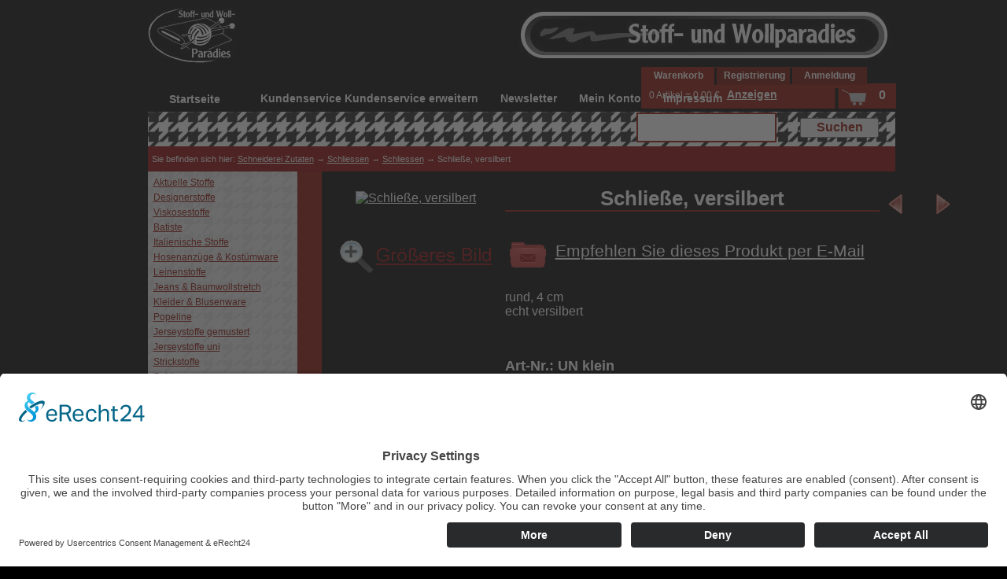

--- FILE ---
content_type: text/html; charset=utf-8
request_url: https://www.stoff-und-wollparadies.de/p-16553-schliessen.aspx
body_size: 32705
content:

<!DOCTYPE html PUBLIC "-//W3C//DTD XHTML 1.0 Transitional//EN" "http://www.w3.org/TR/xhtml1/DTD/xhtml1-transitional.dtd">

<html xmlns="http://www.w3.org/1999/xhtml">
<head id="ctl00_Head1"><meta http-equiv="Content-Type" content="text/html; charset=utf-8" /><meta http-equiv="X-UA-Compatible" content="IE=EmulateIE8" /><title>
	Stoff- &amp; Wollparadies - Schlie&#223;e, versilbert
</title><meta name="description" content="Schlie&amp;#223;e, versilbert" /><meta name="keywords" content="Schlie&amp;#223;e, versilbert" />
	<script id="usercentrics-cmp" async data-eu-mode="true" data-settings-id="ZwfOdlXDR" src="https://app.eu.usercentrics.eu/browser-ui/latest/loader.js"></script>
    <script src="jscripts/jquery-1.7.2.min.js"></script>
    <script type="text/javascript" src="jscripts/jquery-ui-1.8.18.custom.min.js"></script>
    <script type="text/javascript" src="jscripts/jquery.watermark.min.js"></script>
    <script type="text/javascript" src="jscripts/headertools.js"></script>
    <script src="jscripts/lightbox.js"></script>
    <link href="App_Templates/Skin_1/lightbox.css" rel="stylesheet" /><link href="App_Themes/Skin_1/style.css" type="text/css" rel="stylesheet" /><link href="App_Themes/Skin_1/style_old.css" type="text/css" rel="stylesheet" /><style type="text/css">
	.ctl00_aspnetMenu_0 { background-color:white;visibility:hidden;display:none;position:absolute;left:0px;top:0px; }
	.ctl00_aspnetMenu_1 { text-decoration:none; }
	.ctl00_aspnetMenu_2 {  }
	.ctl00_aspnetMenu_3 { border-style:none; }
	.ctl00_aspnetMenu_4 {  }
	.ctl00_aspnetMenu_5 { border-style:none; }
	.ctl00_aspnetMenu_6 {  }
	.ctl00_aspnetMenu_7 {  }
	.ctl00_aspnetMenu_8 { border-style:none; }
	.ctl00_aspnetMenu_9 {  }
	.ctl00_aspnetMenu_10 { border-style:none; }
	.ctl00_aspnetMenu_11 {  }
	.ctl00_aspnetMenu_12 { border-style:none; }
	.ctl00_aspnetMenu_13 {  }
	.ctl00_aspnetMenu_14 { border-style:none; }
	.ctl00_aspnetMenu_15 {  }

</style></head>
<body>
    
    
    <form name="aspnetForm" method="post" action="showProduct.aspx?SEName=schliessen&amp;ProductID=16553" onsubmit="javascript:return WebForm_OnSubmit();" id="aspnetForm">
<div>
<input type="hidden" name="__EVENTTARGET" id="__EVENTTARGET" value="" />
<input type="hidden" name="__EVENTARGUMENT" id="__EVENTARGUMENT" value="" />
<input type="hidden" name="__VIEWSTATE" id="__VIEWSTATE" value="/[base64]/[base64]" />
</div>

<script type="text/javascript">
//<![CDATA[
var theForm = document.forms['aspnetForm'];
if (!theForm) {
    theForm = document.aspnetForm;
}
function __doPostBack(eventTarget, eventArgument) {
    if (!theForm.onsubmit || (theForm.onsubmit() != false)) {
        theForm.__EVENTTARGET.value = eventTarget;
        theForm.__EVENTARGUMENT.value = eventArgument;
        theForm.submit();
    }
}
//]]>
</script>


<script src="/WebResource.axd?d=sq_kfild7jjH4l7eHK-9QsOUs7WMVHNGbr1ve0ZSb4xbZpEXZJd3nEgduYI62A3dsnj91hVQfmDL13sxXgM5_wphzuM1&amp;t=638313862859278837" type="text/javascript"></script>


<script src="jscripts/formvalidate.js" type="text/javascript"></script>
<script src="jscripts/core.js" type="text/javascript"></script>
<script src="/ScriptResource.axd?d=O5MgHut559wmyouzEGTAOTG3nNYrqK8R52Ps593pb6ecMdGZbp4hRb3gTUILEzgfm63vwctR6xroswQTbPCSgKhqpWjn-3UC7n9fbDAKnENL9jRRvW5iSImSPqVj3UWCG-hlB6klb7dq2A0tAYkPeXlSQkU1&amp;t=ffffffff9ff2a103" type="text/javascript"></script>
<script src="/ScriptResource.axd?d=82uGZqIZ_s5FSGySb5fDZBK5FbP5FDE8RDgqg1X52YGgos7Ug0N3VVsPUPiNyYGsUn3mkPReQOPxtMztyif81GyVwMngyKngbAnYzw-iRDgkV1LEqx7PYur5cjKEp2yOgGl-mTyTewodtsp7AP-5X5bq14o1&amp;t=ffffffff9bc22534" type="text/javascript"></script>
<script src="/ScriptResource.axd?d=mUhUTWsM2-lvCygzkljqdMtynHImWBNDh9F5bIcruKHmKYr6WznxILEWeV_pVEtdJAtqkyRQTwxjp9b9hH7i23fuUxJcR7IraabFSPkDH8hjpQ_QEq_Dhel_KIJr_en3bbAiSROtedbVFy6d9fwYRLs6VTPcfIfpF23lf9mo-mQWVG660&amp;t=ffffffff9bc22534" type="text/javascript"></script>
<script src="jscripts/product.js" type="text/javascript"></script>
<script type="text/javascript">
//<![CDATA[
function WebForm_OnSubmit() {
if (typeof(ValidatorOnSubmit) == "function" && ValidatorOnSubmit() == false) return false;
return true;
}
//]]>
</script>

<div>

	<input type="hidden" name="__VIEWSTATEGENERATOR" id="__VIEWSTATEGENERATOR" value="581325B3" />
	<input type="hidden" name="__EVENTVALIDATION" id="__EVENTVALIDATION" value="/wEWBALrh+tWArPP75IEAsW+kp0DAt+J4IoECJ1xgwwNMwnY3QGMc+SUJrB7MO4=" />
</div>
    <script type="text/javascript">
//<![CDATA[
Sys.WebForms.PageRequestManager._initialize('ctl00$scrptMgr', document.getElementById('aspnetForm'));
Sys.WebForms.PageRequestManager.getInstance()._updateControls([], [], [], 90);
//]]>
</script>

    
    <div id="wrapper">
        
        <div id="header">
            <div style="float: left">
                <a href="default.aspx" id="ctl00_A1" class="topLogo1" title="Stoff- &amp; Wollparadies"></a>
                <a href="default.aspx" id="ctl00_logo" class="topLogo2" title="Stoff- &amp; Wollparadies"></a>
            </div>
            
            <div id="headerTools" style="float:right;margin-right: 10px;">
                <div id="tabShoppingCart" class="tabShoppingCart">
    <table cellpadding="0" cellspacing="0" border="0" class="headerToolTable">
        <tr class="headerToolTable_top">
            <td class="headerToolTable_topTd"><a href="javascript:toggleHeaderTools('tabShoppingCart')">Warenkorb</a></td>
            <td class="headerToolTable_topTd"><a href="createaccount.aspx?checkout=False">Registrierung</a></td>
            <td class="headerToolTable_topTd" style=""><a href="javascript:toggleHeaderTools('tabLogin')">Anmeldung</a></td>
            <td>&nbsp;</td>
        </tr>
        <tr class="headerToolTable_bottom">
            <td class="headerToolTable_bottomTd" colspan="4">
                0 Artikel = 0,00 &euro; &nbsp;
                <a href="shoppingcart.aspx">Anzeigen</a>
                <a id="linkToShoppingCart" href="shoppingcart.aspx" style="text-decoration: none; color:#fff"><div title="Sie haben 0 Artikel im Warenkorb" class="tabShoppingCart_floatingSC">0</div></a>
             </td>
        </tr>
    </table>
</div>
<div id="tabLogin" class="tabLogin" style="display:none">
    <!--<form name="login" action="signin.aspx" method="post" style="margin:0px !important;padding:0px;display:inline;">-->
        <table cellpadding="0" cellspacing="0" border="0" class="headerToolTable">
            <tr class="headerToolTable_top">
                <td class="headerToolTable_topTd"><a href="javascript:toggleHeaderTools('tabShoppingCart')">Warenkorb</a></td>
                <td class="headerToolTable_topTd"><a href="createaccount.aspx?checkout=False">Registrierung</a></td>
                <td class="headerToolTable_topTd"><a href="javascript:toggleHeaderTools('tabLogin')">Anmeldung</a></td>
                <td>&nbsp;</td>
            </tr>           
            <tr class="headerToolTable_bottom">
                <td class="headerToolTable_bottomTd" colspan="3">
                    <input type="text" name="tbLoginUsernameTop" id="tbLoginUsernameTop" onkeypress="return handleFormAction(event);"/> <input type="password" name="tbLoginPasswordTop" id="tbLoginPasswordTop" onkeypress="return handleFormAction(event);" />
                </td>
                <td style="text-align:center">
                    <img id="btnLogin" src="App_Themes/Skin_1/images/go.gif" alt="Anmelden" title="Anmelden" onclick="setFormAction();" style="cursor: pointer" />
                </td>
            </tr>
        </table>
    <!--</form>-->
</div>

            </div>   
        </div>
        <div id="horizNav">
            <!-- TOP MENU -->
            <a href="#ctl00_aspnetMenu_SkipLink" style="display:inline-block;height:1px;width:1px;"><img src="/WebResource.axd?d=_EpEQHce7HkLlQ61PiJWoKDCtj66W-ek9yhWA7OW9o4-pj9v4BrAb3re1NduPK21C12gogN5uPs4-5BVTqJZdUVW64U1&amp;t=638313862859278837" alt="Navigationslinks überspringen" style="border-width:0px;" /></a><div id="ctl00_aspnetMenu">
	<span class="aspnetMenu_StaticMenuItemStyle ctl00_aspnetMenu_4 aspnetMenu_Level1 ctl00_aspnetMenu_9"><a class="ctl00_aspnetMenu_1 aspnetMenu_StaticMenuItemStyle ctl00_aspnetMenu_3 aspnetMenu_Level1 ctl00_aspnetMenu_8" href="default.aspx" style="border-style:none;font-size:1em;">Startseite</a></span> <span class="aspnetMenu_StaticMenuItemStyle ctl00_aspnetMenu_4 aspnetMenu_Level2 ctl00_aspnetMenu_11"><img src="/WebResource.axd?d=_EpEQHce7HkLlQ61PiJWoKDCtj66W-ek9yhWA7OW9o4-pj9v4BrAb3re1NduPK21C12gogN5uPs4-5BVTqJZdUVW64U1&amp;t=638313862859278837" alt="" style="height:1px;width:16px;border-width:0px;" /><a class="ctl00_aspnetMenu_1 aspnetMenu_StaticMenuItemStyle ctl00_aspnetMenu_3 aspnetMenu_Level2 ctl00_aspnetMenu_10" href="javascript:__doPostBack('ctl00$aspnetMenu','oStartseite\\Kundenservice')" style="border-style:none;font-size:1em;">Kundenservice Kundenservice erweitern</a></span> <span class="aspnetMenu_StaticMenuItemStyle ctl00_aspnetMenu_4 aspnetMenu_Level2 ctl00_aspnetMenu_11"><img src="/WebResource.axd?d=_EpEQHce7HkLlQ61PiJWoKDCtj66W-ek9yhWA7OW9o4-pj9v4BrAb3re1NduPK21C12gogN5uPs4-5BVTqJZdUVW64U1&amp;t=638313862859278837" alt="" style="height:1px;width:16px;border-width:0px;" /><a class="ctl00_aspnetMenu_1 aspnetMenu_StaticMenuItemStyle ctl00_aspnetMenu_3 aspnetMenu_Level2 ctl00_aspnetMenu_10" href="t-newsletter.aspx" style="border-style:none;font-size:1em;">Newsletter</a></span> <span class="aspnetMenu_StaticMenuItemStyle ctl00_aspnetMenu_4 aspnetMenu_Level2 ctl00_aspnetMenu_11"><img src="/WebResource.axd?d=_EpEQHce7HkLlQ61PiJWoKDCtj66W-ek9yhWA7OW9o4-pj9v4BrAb3re1NduPK21C12gogN5uPs4-5BVTqJZdUVW64U1&amp;t=638313862859278837" alt="" style="height:1px;width:16px;border-width:0px;" /><a class="ctl00_aspnetMenu_1 aspnetMenu_StaticMenuItemStyle ctl00_aspnetMenu_3 aspnetMenu_Level2 ctl00_aspnetMenu_10" href="account.aspx" style="border-style:none;font-size:1em;">Mein Konto</a></span> <span class="aspnetMenu_StaticMenuItemStyle ctl00_aspnetMenu_4 aspnetMenu_Level2 ctl00_aspnetMenu_11"><img src="/WebResource.axd?d=_EpEQHce7HkLlQ61PiJWoKDCtj66W-ek9yhWA7OW9o4-pj9v4BrAb3re1NduPK21C12gogN5uPs4-5BVTqJZdUVW64U1&amp;t=638313862859278837" alt="" style="height:1px;width:16px;border-width:0px;" /><a class="ctl00_aspnetMenu_1 aspnetMenu_StaticMenuItemStyle ctl00_aspnetMenu_3 aspnetMenu_Level2 ctl00_aspnetMenu_10" href="t-impressum.aspx" style="border-style:none;font-size:1em;">Impressum</a></span> 
</div><a name="ctl00_aspnetMenu_SkipLink"></a>
            <!-- END TOP MENU -->
        </div>
        <div id="horizNav2">
            
            <span id="ctl00_ctrlSearch" class="search"><div id="ctl00_ctrlSearch_SearchPanel" onkeypress="javascript:return WebForm_FireDefaultButton(event, 'ctl00_ctrlSearch_SearchButton')">
	<span id="ctl00_ctrlSearch_SearchCaption"></span>&nbsp;<input name="ctl00$ctrlSearch$SearchText" type="text" id="ctl00_ctrlSearch_SearchText" />&nbsp;<input type="button" name="ctl00$ctrlSearch$SearchButton" value="Suchen" onclick="javascript:WebForm_DoPostBackWithOptions(new WebForm_PostBackOptions(&quot;ctl00$ctrlSearch$SearchButton&quot;, &quot;&quot;, true, &quot;search&quot;, &quot;&quot;, false, true))" id="ctl00_ctrlSearch_SearchButton" /><span id="ctl00_ctrlSearch_ctl00" class="search_error" style="color:Red;font-weight:normal;font-style:normal;display:none;"></span><div id="ctl00_ctrlSearch_ctl01" style="color:Red;display:none;">

	</div>
</div></span>

                
            
        </div>
        <div id="bodyWrapper">

                <div id="breadcrumb">
                    
                    Sie befinden sich hier:
                    <span class="SectionTitleText"><a class="SectionTitleText" href="/c-181-schneiderei-zutaten.aspx">Schneiderei Zutaten</a> &rarr; <a class="SectionTitleText" href="/c-7-schliessen.aspx">Schliessen</a> &rarr; <a class="SectionTitleText" href="/c-72-schliessen.aspx">Schliessen</a> &rarr; Schließe, versilbert</span>
                </div>
            <div id="leftWrap">
                <div class="leftNav" id="Kategorien"><ul class="tame"><li><a href="/c-23-aktuelle-stoffe.aspx">Aktuelle Stoffe</a></li><li><a href="/c-26-designerstoffe.aspx">Designerstoffe</a></li><li><a href="/c-187-viskosestoffe.aspx">Viskosestoffe</a></li><li><a href="/c-185-batiste.aspx">Batiste</a></li><li><a href="/c-25-italienische-stoffe.aspx">Italienische Stoffe</a></li><li><a href="/c-36-hosenanzuege-kostuemware.aspx">Hosenanzüge & Kostümware</a></li><li><a href="/c-33-leinenstoffe.aspx">Leinenstoffe</a></li><li><a href="/c-39-jeans-baumwollstretch.aspx">Jeans & Baumwollstretch</a></li><li><a href="/c-37-kleider-blusenware.aspx">Kleider & Blusenware</a></li><li><a href="/c-32-popeline.aspx">Popeline</a></li><li><a href="/c-28-jerseystoffe-gemustert.aspx">Jerseystoffe gemustert</a></li><li><a href="/c-27-jerseystoffe-uni.aspx">Jerseystoffe uni</a></li><li><a href="/c-30-strickstoffe.aspx">Strickstoffe</a></li><li><a href="/c-40-seide.aspx">Seide</a></li><li><a href="/c-24-internationale-designerstoffe.aspx">Internationale Designerstoffe</a></li><li><a href="/c-31-boucle-tweed-glencheck.aspx">Bouclé & Tweed & Glencheck</a></li><li><a href="/c-38-cord-velvet-samt.aspx">Cord & Velvet & Samt</a></li><li><a href="/c-186-walkloden-lana-cotta.aspx">Walkloden / Lana Cotta</a></li><li><a href="/c-34-mantel-jackenware.aspx">Mantel- & Jackenware</a></li><li><a href="/c-189-fake-fur-pelzimitate.aspx">Fake Fur / Pelzimitate</a></li><li><a href="/c-41-beschichtete-stoffe-lederimitat.aspx">Beschichtete Stoffe/Lederimitat</a></li><li><a href="/c-42-spitzenstoffe.aspx">Spitzenstoffe</a></li><li><a href="/c-20-pattern-company-schnitte.aspx">pattern company Schnitte</a></li><li><a href="/c-181-schneiderei-zutaten.aspx" style="font-weight:bold;">Schneiderei Zutaten</a><ul class="tame"><li>&nbsp;&nbsp;<span class="catMark">>></span>&nbsp;&nbsp;<a href="/c-54-zierteil.aspx">Zierteil</a></li><li>&nbsp;&nbsp;<span class="catMark">>></span>&nbsp;&nbsp;<a href="/c-100-vlieseline.aspx">Vlieseline®</a></li><li>&nbsp;&nbsp;<span class="catMark">>></span>&nbsp;&nbsp;<a href="/c-12-borten-baender.aspx">Borten & Bänder</a></li><li>&nbsp;&nbsp;<span class="catMark">>></span>&nbsp;&nbsp;<a href="/c-79-futter.aspx">Futter</a></li><li>&nbsp;&nbsp;<span class="catMark">>></span>&nbsp;&nbsp;<a href="/c-10-garne.aspx">Garne</a></li><li>&nbsp;&nbsp;<span class="catMark">>></span>&nbsp;&nbsp;<a href="/c-4-knoepfe.aspx">Knöpfe</a></li><li>&nbsp;&nbsp;<span class="catMark">>></span>&nbsp;&nbsp;<a href="/c-7-schliessen.aspx" style="font-weight:bold;">Schliessen</a><ul class="tame"><li>&nbsp;&nbsp;&nbsp;&nbsp;<span class="catMark">>></span>&nbsp;&nbsp;<a href="/c-72-schliessen.aspx" style="font-weight:bold;">Schliessen</a></li><li>&nbsp;&nbsp;&nbsp;&nbsp;<span class="catMark">>></span>&nbsp;&nbsp;<a href="/c-73-zierrat.aspx">Zierrat</a></li><li>&nbsp;&nbsp;&nbsp;&nbsp;<span class="catMark">>></span>&nbsp;&nbsp;<a href="/c-74-knebelverschluss.aspx">Knebelverschluß</a></li><li>&nbsp;&nbsp;&nbsp;&nbsp;<span class="catMark">>></span>&nbsp;&nbsp;<a href="/c-75-gurt.aspx">Gurt</a></li><li>&nbsp;&nbsp;&nbsp;&nbsp;<span class="catMark">>></span>&nbsp;&nbsp;<a href="/c-76-verschluesse.aspx">Verschlüsse</a></li><li>&nbsp;&nbsp;&nbsp;&nbsp;<span class="catMark">>></span>&nbsp;&nbsp;<a href="/c-77-posamentenverschluss.aspx">Posamentenverschluß</a></li></ul></li><li>&nbsp;&nbsp;<span class="catMark">>></span>&nbsp;&nbsp;<a href="/c-15-stickvliese.aspx">Stickvliese</a></li></ul></li><li><a href="/c-11-schneiderei-zubehoer.aspx">Schneiderei Zubehör</a></li><li><a href="/c-3-schnaeppchen.aspx">Schnäppchen</a></li></ul></div>
                     
            </div>
            <div id="content">
                <!-- CONTENTS START -->
                
    <div id="ctl00_PageContent_pnlContent">
	      
        <!-- XmlPackage: product.simpleproduct.xml.config -->
<!--Copyright 1995-2011 AspDotNetStorefront.com--><table border="0" width="100%" cellpadding="4" cellspacing="0">
  <tr>
    <td id="MainContent" align="left" valign="top"><div align="center"><div id="divProductPicZ16553" style="display:none">
</div>
<div id="divProductPic16553">
<a href="/images/Product/large/UN klein.jpg" rel="lightbox" title="Schlie&#223;e, versilbert"><img src="/images/Product/medium/UN klein.jpg" alt="Schlie&#223;e, versilbert" /></a></div>
<br/><img border="0" src="images/spacer.gif" width="1" height="4" /><br/><div align="center"><a href="/images/Product/large/UN klein.jpg" rel="lightbox" title="Schlie&#223;e, versilbert"><img border="0" src="App_Themes/skin_1/images/showlarger.gif" align="absmiddle" border="0" title="Klicken Sie hier, um eine größere Ansicht darzustellen"  alt="Schlie&#223;e, versilbert" /></a></div><br/><input type='hidden' id='popupImageURL' value='/images/Product/large/UN klein.jpg' /></div></td>
    <td id="DetailContent" align="left" valign="top" width="100%">
      <div>
        <table width="100%" cellpadding="0" cellspacing="0">
          <tr>
            <td width="100%" align="left" valign="middle"><span><h1>Schließe, versilbert</h1></span><br><div class="Mailempfehlung"><br/><small><img src="App_Themes/skin_1/images/mailicon.gif" border="0" align="absmiddle" alt="Senden Sie dieses Produkt an einen Freund">&nbsp;<a href='/EMailproduct.aspx?productid=16553'>Empfehlen Sie dieses Produkt per E-Mail</a></small><br/><br/></div>
            </td>
            <td align="right" valign="Middle"><nobr><a class="ProductNavLink" href="/p-16546-schliessen.aspx"><img src="App_Themes/skin_1/images/previous.gif" border="0" alt="Zurück"></a>&nbsp;&nbsp;&nbsp;&nbsp;<a class="ProductNavLink" href="/p-16552-schliessen.aspx"><img src="App_Themes/skin_1/images/next.gif" border="0" alt=Weiter"></a>&nbsp;</nobr></td>
          </tr>
        </table>
      </div>
      <div><p>rund, 4 cm <br />echt versilbert<br /></p></div>
      <div><br></div>
      <p><span class="ArtikelNummer">Art-Nr.: UN klein</span></p>
      <div><span id="VariantPrice_1809"><span class="variantprice">Preis:&nbsp;1,90 &euro;</span>&nbsp;<br />inklusive MWSt.</span></div><br><div><br><div class="AddToCartForm">
<script type="text/javascript" Language="JavaScript">
<!--
var VariantMinimumQty_16553_1809 = 0;
var SelectedVariantInventory_16553_1809 = 1000000;
function AddToCartForm_16553_1809_Validator(theForm)
	{
	submitonce(theForm);
	if ((theForm.Quantity_16553_1809.value*1) < 1)
	{
		alert("Bitte überprüfen Sie die Menge, die Sie zu Ihrem Warenkorb hinzufügen möchten");
		theForm.Quantity_16553_1809.focus();
		submitenabled(theForm);
		return (false);
    }
	submitenabled(theForm);
	return (true);
	}
//-->
</script>
<input name="VariantStyle_16553_1809" id="VariantStyle_16553_1809" type="hidden" value="0"><input name="IsWishList_16553_1809" id="IsWishList_16553_1809" type="hidden" value="0"><input name="IsGiftRegistry_16553_1809" id="IsGiftRegistr_16553_1809" type="hidden" value="0"><input type="hidden" name="UpsellProducts_16553_1809" id="UpsellProducts_16553_1809" value="" class="aspdnsf_UpsellProducts" >
<input type="hidden" name="CartRecID_16553_1809" id="CartRecID_16553_1809" value="0">
<input type="hidden" name="ProductID_16553_1809" id="ProductID_16553_1809" value="16553">
<input type="hidden" name="PackID" id="PackID" value="0">
<input type="hidden" name="VariantID_16553_1809" id="VariantID_16553_1809" value="1809">
<small>Menge:</small> <input type="text" value="1" name="Quantity_16553_1809" id="Quantity_16553_1809" size="3" maxlength="4"><span class="productUnitLabel">&nbsp;Stück</span><input name="Quantity_vldt" type="hidden" value="[req][integer][number][blankalert=Bitte geben Sie eine Menge ein][invalidalert=Bitte geben Sie eine Zahl für die Menge ein]">&nbsp;<input type="button" id="AddToCartButton_16553_1809" name="AddToCartButton_16553_1809" class="AddToCartButton" value="In den Warenkorb"></div>
<script type="text/javascript" language="Javascript" >
    $window_addLoad(function(){ 
        var ctrl_AddToCartForm_16553_1809 = new aspdnsf.Controls.AddToCartForm(16553, 1809); 
        ctrl_AddToCartForm_16553_1809.setValidationRoutine( function(){ return AddToCartForm_16553_1809_Validator(theForm) } );
        ctrl_AddToCartForm_16553_1809.setUseAjaxBehavior(false);
        ctrl_AddToCartForm_16553_1809.registerButton('AddToCartButton_16553_1809', 0);
    });</script>
</div>
    </td>
  </tr>
</table><br clear="all"/><br><br><a name="Specs"></a>  
    
</div>

                <!-- CONTENTS END -->
            </div>
        </div>
        <div id="footer">
            <div id="footerWrap">
                <ul class="tameHoriz">
                    <li><a href="/t-about.aspx">Über uns</a> |</li>
                    <li><a href="/t-widerrufsbelehrung.aspx">Widerrufsbelehrung</a> |</li>
                    <li><a href="account.aspx">Mein Konto</a> |</li>
                    <li><a href="/t-impressum.aspx">Impressum</a> |</li>
                    <li><a href="/t-contact.aspx">Kontakt</a></li>
                </ul>
                <br />
                <ul class="tameHoriz">
                    <li>&copy; Stoff- &amp; Wollparadies 2005-2025 |</li>
					<li>Supported by Nikos One&#8482; |</li>
                    <li>Hosted by <a href="https://www.granikos.eu" target="_blank">Granikos GmbH & Co. KG</a> |</li>
                </ul>
            </div>
        </div>
    </div>
    <!-- wrapper -->
    
<script type="text/javascript">
//<![CDATA[
var Page_ValidationSummaries =  new Array(document.getElementById("ctl00_ctrlSearch_ctl01"));
var Page_Validators =  new Array(document.getElementById("ctl00_ctrlSearch_ctl00"));
//]]>
</script>

<script type="text/javascript">
//<![CDATA[
var ctl00_ctrlSearch_ctl00 = document.all ? document.all["ctl00_ctrlSearch_ctl00"] : document.getElementById("ctl00_ctrlSearch_ctl00");
ctl00_ctrlSearch_ctl00.controltovalidate = "ctl00_ctrlSearch_SearchText";
ctl00_ctrlSearch_ctl00.errormessage = "Geben Sie mindestens 3 Zeichen im Such-Feld ein.";
ctl00_ctrlSearch_ctl00.display = "None";
ctl00_ctrlSearch_ctl00.validationGroup = "search";
ctl00_ctrlSearch_ctl00.evaluationfunction = "RegularExpressionValidatorEvaluateIsValid";
ctl00_ctrlSearch_ctl00.validationexpression = ".{3,}";
var ctl00_ctrlSearch_ctl01 = document.all ? document.all["ctl00_ctrlSearch_ctl01"] : document.getElementById("ctl00_ctrlSearch_ctl01");
ctl00_ctrlSearch_ctl01.showmessagebox = "True";
ctl00_ctrlSearch_ctl01.showsummary = "False";
ctl00_ctrlSearch_ctl01.validationGroup = "search";
//]]>
</script>

<script type="text/javascript" language="Javascript">
    function loadMenu_3591e() {
            if(ctl00_aspnetMenu_Data) {
                 ctl00_aspnetMenu_Data.hoverClass  = 'ctl00_aspnetMenu_DynamicHoverStyle';
                 ctl00_aspnetMenu_Data.hoverHyperLinkClass  = 'ctl00_aspnetMenu_DynamicHoverStyle';
                 ctl00_aspnetMenu_Data.staticHoverClass = 'ctl00_aspnetMenu_StaticHoverStyle';
                 ctl00_aspnetMenu_Data.staticHoverHyperLinkClass = 'ctl00_aspnetMenu_StaticHoverStyle';
            }
    }
    $window_addLoad(loadMenu_3591e);
</script>

<script type="text/javascript">
//<![CDATA[

var Page_ValidationActive = false;
if (typeof(ValidatorOnLoad) == "function") {
    ValidatorOnLoad();
}

function ValidatorOnSubmit() {
    if (Page_ValidationActive) {
        return ValidatorCommonOnSubmit();
    }
    else {
        return true;
    }
}
        
document.getElementById('ctl00_ctrlSearch_ctl01').dispose = function() {
    Array.remove(Page_ValidationSummaries, document.getElementById('ctl00_ctrlSearch_ctl01'));
}
Sys.Application.initialize();

document.getElementById('ctl00_ctrlSearch_ctl00').dispose = function() {
    Array.remove(Page_Validators, document.getElementById('ctl00_ctrlSearch_ctl00'));
}
//]]>
</script>
</form>
    
    
        <form id="loginform" name="loginform" method="post" action="signin.aspx" style="display: none">
        <input name="tbLoginUsername" id="tbLoginUsername" type="text" />
        <input name="tbLoginPassword" id="tbLoginPassword" type="text" />
    </form>
   
</body>
</html>

--- FILE ---
content_type: text/css
request_url: https://www.stoff-und-wollparadies.de/App_Themes/Skin_1/style.css
body_size: 44137
content:
body
{
    margin: 0;
    padding: 10px 0;
    text-align: center;
    font-size: 100%;
    font-family: Tahoma, Verdana, sans-serif;
    overflow: -moz-scrollbars-vertical;
	 background-color: #000000;
	 color: #ffffff;
}

h1
{
    margin: 0;
	 color: #ffffff;
    font-size: 1.6em;
    text-align: left;
    border-bottom: solid 2px #870E00;
	 width:350px;
}

h2
{
    margin: 0;
	 color:#ffffff;
    font-size: 1.4em;
    text-align: left;
    border-bottom: solid 2px #870E00;
	 width:350px;
}

h3
{
    margin: 0;
    color: #ffffff;
    font-size: 1.2em;
    text-align: left;
    border-bottom: solid 2px #870E00;
 	 width:350px;
}

#ctl00_PageContent_pnlContent h1
{
    margin: 0;
	 color: #ffffff;
    text-align: center;
    border-bottom: solid 2px #870E00;
	 width:100%;
}
 /* Einstellungen f�r Artikebeschreibungstemplate im Editor */
#Produktbeschreibung
{
	font-size: 16px;
	line-height: 1.6em;
	background-color: #8B0000;
	border-radius: 15px 15px 15px 15px;
	border: medium solid #555555
}

#Produktbeschreibung #Breite, #Materialzusammensetzung, #Farbe, #Waschanleitung, #Beschreibung, #Geeignet
{
	font-weight: bold;
	/*padding-right: 40px;*/
}

#Produktbeschreibung #Breite, #BreiteText
{
}

#Produktbeschreibung #Geeignet, #GeeignetText
{
	padding-top: 20px;
}

#Produktbeschreibung #Beschreibung, #BeschreibungText
{
	padding-top: 20px;
}
 /* Einstellungen f�r Artikebeschreibungstemplate im Editor */

.MediumCell, .LightCell img
{
	border:none !important;
}

/*----------------------------------------*/
/* h1 & h2 nur f�r die Newsletteranmeldung */
#Newsletter h1
{
    margin: 0;
	 color: #ffffff;
    font-size: 1.4em;
    text-align: left;
    border-bottom: solid 2px #870E00;
	 width: auto;
}

#Newsletter h2
{
    margin: 0;
	 color: #ffffff;
    font-size: 1.2em;
    text-align: left;
    border-bottom: solid 2px #870E00;
	 width: auto;
}
/*----------------------------------------*/

.Mailempfehlung
{
   font-size: 1.6em;
	margin-bottom: -25px;
   margin-top: -25px;
}

.Mailempfehlung img
{
	border:none !important;
}

#PagingControl
{
	margin-bottom: 15px;
}

#MainContent img
{
	/* border: 5px solid #CCCCCC; */
    border-radius: 15px 15px 15px 15px;
    padding: 5px;
}

table
{
    font-size: 1em !important;
    font-family: Tahoma, Verdana, sans-serif;
    border: none;
	 /*height: 290px;
	 width: 170px;*/
}
table input
{
    font-size:1em;
}
table select
{
    font-size:1em;
}

form
{
    margin: 0;
    padding: 0;
}
#content input, #content select
{
    font-size: 1em;
	 /*margin-right: -25px;*/
}

#ctl00_PageContent_pnlCartSummary input
{
	margin-right: 0px;
}

.shoppingCartContainer table tbody tr td input
{
	margin-right:0px !important;
}

#ctl00_PageContent_pnlCoupon input
{
	margin-right:0px !important;
}

#ctl00_PageContent_pnlOrderNotes input
{
	margin-right:0px !important;
}

#ctl00_PageContent_btnContinueShoppingBottom
{
	margin-right: 0px !important;
}

#ctl00_PageContent_btnCheckOutNowBottom
{
	margin-right: -18px !important;
}

#ctl00_PageContent_pnlContent img
{
	border:none !important;
	border-radius: 15px 15px 15px 15px;
    padding: 5px;
}

img
{
    border: none;
}
a:active, a:link, a:visited
{
    color: #870E00;
    text-decoration: underline;
}
a:hover
{
    color: #870E00;
}
fieldset, form
{
    border: none;
    margin: 0;
    padding: 0;
}

/* Hides from IE-mac \*/
* html .clear, * html .floatform
{
    height: 1%;
}
.clear, .floatform
{
    display: block;
}
/* End hide from IE-mac */

ul.tame, ul.tame li
{
    margin: 0;
    padding: 0;
    display: list-item;
    list-style: none;
}
ul.tame li
{
    line-height: 1.8em;
	 text-decoration: none !important;
}
.tameHoriz, ul.tameHoriz li
{
    margin: 0;
    padding: 0;
    list-style: none;
    font-size: 1em;
}
ul.tameHoriz li
{
    display: inline;
    font-size: 1em;
}
br.cl
{
    clear: both;
}

.loginName
{
    font-size:1em;
    font-weight:normal !important;
    float:right;
    padding: 0px 12px;
	 background-color: #870E00;
	 color: #ffffff !important;
	 margin-top: 3px;
}
/*PAGE SETUP*/
#userName
{
}
#loginText
{
    margin-left: 1em;
}
textarea#OrderNotes
{
    width: 99% !important;
}

#wrapper
{
    width: 905px;
    margin: 0 auto;
    padding: 0;
    text-align: left;
    font-size: 0.71em !important;
}


#header
{
    height: auto;
    width: 956px;
    line-height: 3em;
    text-align: right;
    margin-bottom: 3px;
    float: left;
}
#bodyWrapper
{
    padding: 0;
    height: auto;
    width: 935px;
    float: left;
    /* background: url('images/left_bg.png') repeat-y top left #000000; */
	 background: url('images/SUWP_Hintergrund.png')repeat-y top left #000000;
}

#leftWrap
{
    width: 220px;
    float: left;
    clear: both;
    background: #EFEFEF;
}

#content
{
    margin: 1em 0 1em 10px;
    width: 703px;
    height: auto;
    background-color: #000;
	 color: #fff !important;
    float: right;
    clear: none;
	 font-size: 16px;
}

#content table
{
	/* height: 290px;*/
	/*width: 175px;*/
	vertical-align: top;
}

#content table td
{
	vertical-align: top;
}

#content table table img
{
	border: 5px solid #CCCCCC;
   border-radius: 15px 15px 15px 15px;
   padding: 5px;
}

/* Hintergrund f�r Preis auf �bersichtsseite ausblenden */
#content table table .variantprice
{
	background-image: none;
	background-color: transparent;
}

#DetailContent td a img
{
	border: none;
}

#content a
{
	color: #ffffff;
}

#footer
{
    clear: both;
    margin: 0;
    padding: 0;
    width: 950px;
    background-color: #000;
    text-align: center;
}

#breadcrumb
{
    float: left;
    color: #fff;
    width: 940px;
    background: #8B0000;
    padding: 10px 5px;
}

#miniCart
{
    float: right;
}
#ML
{
    font-size: 0.85em;
}

.MLSettings
{
    float: right;
    display:inline;
    margin: 0px 2px 2px 0;
    vertical-align:middle;
}

.MLSettings span
{
    padding-left:5px;
    padding-right:2px;
}

.MLSettings select
{
    font-size: 1em;
}

#breadcrumb a, #miniCart a
{
    color: #ffffff;
}
input.submit
{
    border: 1px double #999;
    border-top-color: #ccc;
    border-left-color: #ccc;
    padding: 0.1em;
    margin: 0;
    background-color: #fff;
    background-image: url(images/background-form-element.png);
    color: #333;
    font-size: 1em;
    font-weight: bold;
    font-family: Tahoma,Verdana,Helvetica,Arial,sans-serif;
}
input.submit:active
{
    border: 1px double #ccc;
    border-top-color: #999;
    border-left-color: #999;
}


/*HEADER ELEMENTS*/


#logo
{
    float: left;
    width: 472px;
    height: 66px;
    background: url(images/banner_neu.jpg) no-repeat center center;
    margin-right: 10px;
    display: block;
}

.topLogo1
{
    float: left;
    width: 112px;
    height: 70px;
    background: url(images/logo01.jpg) no-repeat center center;
    margin-right: 20px;
    display: block;
}

.topLogo2
{
    float: left;
    width: 472px;
    height: 66px;
    background: url(images/banner_neu.jpg) no-repeat center center;
    margin-right: 10px;
	 margin-left: 340px;
    display: block;
}

#logo b
{
    display: none;
}

#accountTop 
{
    clear: right;
}


a.wishlist
{
    background: url(images/icons/wishlist.gif) no-repeat left bottom;
}
a.cart
{
    background: url(images/icons/cart.gif) no-repeat left bottom;
}
a.account
{
    background: url(images/icons/your-account.gif) no-repeat left bottom;
}
a.faq
{
    background: url(images/icons/faq.gif) no-repeat left bottom;
}
a.contact
{
    background: url(images/icons/contact-us.gif) no-repeat left bottom;
}
a.wishlist, a.cart, a.faq, a.contact, a.account
{
    padding: 3px 15px 3px 20px;
    /*position: relative;*/
}
#header u
{
    color: #000;
    text-decoration: none;
}
#login
{
    margin: 0;
    padding: 0;
    float: right;
    font-size: 0.8em;
    padding-right: 15px;
}

/* HEADER HORIZ NAV*/

#horizNav
{
   text-align: left;
   width: 950px;
   margin: 0;
   clear: left;
   line-height: 35px;
   height: 35px;
   /*position: relative;*/
   z-index: 1;
	font-size: 1.2em;
	 /* IE10 Consumer Preview */ 
	background-image: -ms-linear-gradient(top, #000000 0%, #8B0000 100%);

	/* Mozilla Firefox */ 
	background-image: -moz-linear-gradient(top, #000000 0%, #8B0000 100%);
}

/*
#horizNav a:active, #horizNav a:link, #horizNav a:visited
{
    color: #fff;
    text-decoration: none;
    font-weight: bold;
    font-size: 1.1em;
    font-family: Tahoma,Verdana,sans-serif;
}

#nav
{
    margin: 0;
    padding: 0;
    height: 35px;
    list-style: none;
    white-space: nowrap;
}
#nav a
{
    margin: 0;
    padding: 0.9em 15px;
    background: url(images/tab-sep.gif) no-repeat center left;
}
#nav a:hover, #nav #firstTab a:hover
{
    background: url(images/nav-bg-hover.gif) repeat-x center right;
}

#nav li
{
    float: left;
    position: relative;
    margin: 0;
    background: #4776BD url(images/nav-bg.gif) center left repeat;
}

#nav ul
{
    list-style: none;
    padding: 0;
    margin: 0;
    border-top: solid 1px transparent;
    text-align: left;
}
#nav li ul
{
    width: 10em;
    display: none;
    position: absolute;
    top: 100%;
    left: 0;
    z-index: 100;
    color: #4776BD;
}
#nav li li
{
    font-size: 0.8em;
    line-height: 2em;
    margin: 0;
    background: #F8F8F8 none;
    width: 100%;
    border-bottom: solid 1px #CECECE;
}
#nav li li a
{
    display: block;
    margin: 0;
    background: none;
    padding: 0 1em;
    color: #4776BD !important;
}
#nav li li a:hover, #nav li li:hover
{
    background: #DCDFE2 none !important;
}
#nav li > ul
{
    top: auto;
    left: auto;
}
#nav li:hover ul, #nav li.over ul
{
    display: block;
}
#nav #firstTab
{
    background-image: none !important;
    margin: 0;
}
*/

/* HORIZ NAV SUB */

#horizNav2
{
    width: 950px;
    height: 44px;
    line-height: 40px;
    margin-top: 0px;
	 background-image: url(images/SUWP_Header_Bkgnd.png);
}
#horizNav2 a:active, #horizNav2 a:link, #horizNav2 a:visited
{
    color: #CCCCCC;
    text-decoration: underline;
}
#horizNav2 a:hover
{
    color: #FFFFFF;
}
#horizNav2 span
{
    color: #CCCCCC;
    font-weight: bold;
    font-size: 1.2em;
}
#horizNav2 form label
{
    color: #CCCCCC;
}
#horizNav2 form
{
    float: left;
    padding: 0 2em 0 1em;
    width: auto;
}
#horizNav2 fieldset
{
    width: 210px;
}

#horizNav2 ul
{
    float: left;
    padding: 0 1em;
}
.pipe
{
    padding: 0 1em;
    font-size: 0.9em;
    font-weight: normal;
}
img.liveHelp
{
    float: right;
    padding: 0 1em;
    vertical-align: middle;
    margin-top: 4px;
}

.search
{    
    float:right;
    padding:0pt 2em 0pt 1em;
    width:auto;
    font-weight:inherit;
    font-size: .9em !important;
}

.search input[type='text']
{
    border: 2px solid #870E00;
    height: 2em;
    vertical-align: middle;
    width: 170px;
	 font-size:16px;
}

.search input[type='button']
{
    color:#870E00;
    font-family:Tahoma,Verdana,Helvetica,Arial,sans-serif;
    font-weight:bold;
	 font-size: 16px;
    margin-left:20pt;
    padding:0.1em;
    vertical-align: middle;
	 width:100px;
}

.search_error
{
    color:Red;
    font-size:smaller;
    font-style:italic;
    font-weight:normal;
}



/* LEFT NAV */

.leftNav
{
    padding: 5px 7px;
    /* margin-bottom: 5px; */
	 background-image: url(images/SUWP_Hintergrund.png);
	 font-size:11px;
}

.leftNav a
{
	color:#870E00;
	font-size: 1.1em;
}

.leftNav a:hover
{
	color:#000000;
}

.navHeader
{
    /*background: url(images/nav-header-bg.gif) no-repeat left bottom;*/
    width: 190px;
    height: 22px;
    line-height: 22px;
    padding-left: 5px;
    color: #4776BD;
    font-weight: bold;
    margin-top: 10px;
}
.catMark
{
    font-size: 0.8em;
    font-weight: bold;
    color: #aaa;
    letter-spacing: -2px;
	 color: #8b0000;
}

/* FOOTER ELEMENTS */
#footer ul
{
    list-style: none;
    color: #FFFFFF;
}

#footer a
{
    color: #ffffff;
    text-decoration: none;
	 font-size: 1.2em;
	 font-weight: bold;
}

div#footerWrap
{
    width: 950px;
    height: auto;
    margin: 0;
    padding: 5px 0;
	 /* IE10 Consumer Preview */ 
background-image: -ms-linear-gradient(bottom, #000000 0%, #8B0000 100%);

/* Mozilla Firefox */ 
background-image: -moz-linear-gradient(bottom, #000000 0%, #8B0000 100%);
}
.footerList
{
    text-align: left;
    width: 24%;
    height: 100%;
    display: inline;
    float: left;
    border-right: 1px dashed #ddd;
}
.topList li
{
    font-size: 1.2em;
    font-weight: bold;
    margin: 0 0 0.5em 0;
    list-style: none;
}

/* CLOSER */
#closer
{
    font-size: 0.7em;
    color: #444;
    margin: 1em 0;
}
#closer a
{
    color: #444;
}


/* PRODUCT PAGE */
#productTopBox
{
    text-align: right;
    padding: 1.5em 10px 10px 10px;
}

#sku
{
    display: block;
}
#price
{
    font-weight: bold;
    font-size: 1.5em;
    display: block;
}
.SalePrice
{
    color: #cc0000 !important;
}
#description, #quoteBox, #otherinfo
{
    margin: 10px;
}
.prodHeader
{
    width: 99.5%;
    height: 1.2em;
    color: #6B6F83;
    clear: both;
    font-weight: bold;
    font-size: 1.2em;
    padding: 3px 5px;
    border-bottom: solid 2px #4776BD;
}
#quoteBox input, #quoteBox select
{
    font-size: 1em;
    display: block;
    margin: 5px 0;
}
#mainImg
{
    margin: 0 10px 10px 0;
    float: left;
}
.AddToCartButton, .AddToWishButton, #Quantity
{
    font-size: 1em;
	 margin-right: 0px !important;
}
.addToForm
{
    margin-top: 1em;
}
#shipQuoteLabels
{
    width: 10em;
    height: auto;
    float: left;
    font-weight: bold;
    text-align: right;
    padding-right: 10px;
}
#shipQuoteLabels label
{
    display: block;
    line-height: 2em;
}
#ShipQuote, #yourQuote
{
    font-weight: bold;
    line-height: 2em;
}
#shipQuoteWrapper
{
    height: auto;
    float: left;
}
#navArrows
{
    float: right;
}

/* ENTITY LANDING PAGE */

.topFeature
{
    float: left;
    width: 24.8%;
    height: auto;
    text-align: left;
}

.topFeatureP
{
    margin: 0;
    padding: 0.5em;
    text-align: left;
}
.topFeature p
{
    margin: 0;
    text-align: left;
}
.topFeatureP img
{
    margin-bottom: 0.5em;
}
.topPrice, .topName
{
    font-weight: bold;
    text-align: left;
}

#entitySep
{
    clear: both;
    margin-top: 1em;
}
.btmP
{
    clear: left;
    border-bottom: 1px solid #C6C3BA;
    float: left;
    width: 683px;
    margin: 0.5em 0;
    padding: 0.5em;
}
.btmP img
{
    float: left;
    margin-right: 1em;
}
.btmP span
{
    display: block;
}
.btmName, .btmPrice, .btmSalePrice
{
    font-size: 1.1em;
    font-weight: bold;
}
.btmDescription, .topDescription
{
    display: block;
    padding-bottom: 1em !important;
}
.btmPrice
{
}
.btmSalePrice
{
    color: #cc0000;
}
.btmInStock, .btmOutStock, .topInStock, .topOutStock
{
    display: inline !important;
    font-weight: bold;
    color: #4776BD;
}
.btmOutStock, .topOutStock
{
    color: #aaa;
}
#entityPageHeader p
{
    margin-top: 0;
}
#entityPageHeader img
{
    margin: 0 1em 0.5em 0;
    float: right;
}

.entityCategory
{
    margin: 0 0 1em 0;
    font-size: 1.1em;
}

/* OTHER SELECTORS */
.MediumCell, .LightCell
{
    border: none;
}

.error
{
    font-size:1.25em;
    font-weight:bold;
    color:#ff0000;
    line-height: 35px;
}

.errorLg
{
    color: Red;
    font-size: 12px;
    font-weight: bold;
}

.SBProdName
{
    font-size: .7em;
}
.SBCatName
{
    font-size: .8em;
    font-weight: bold;
}

.PBCartFull
{
    font-size: .7em;
    color: Blue;
    font-weight: bold;
}

.InfoMessage
{
    font-weight: bold;
    color: #0000ff;
}

/* Box frame for info messsage on payment panel */
.InfoMessageBox
{
    width: 96%;
    border: solid 1px black;
    padding: 10px 10px 20px 10px; 
}

/* COMPONENT ART HORIZONTAL MENU */

.TopMenuGroup
{
    border: solid 0px #000;
    background-color: transparent;
    line-height:35px;
}

.MenuGroup
{
    border: solid 0px #000;
    color: #000000;
    font-size: 0.8em!important;
    margin: 0;
    background: #F8F8F8 none;
}

.MenuGroup td, .MenuGroupHover td, .MenuItemHover td, td.MenuItemHover
{
    color: #4776BD;
}

.TopMenuItem, .TopMenuItemHover
{
    color: #fff;
    font-weight: bold;
    font-size: 14px;
    cursor: hand;
    cursor: pointer;
    margin:0;
    padding: 0 1em!important;
    line-height: 35px;
    vertical-align:middle;
    background: url(images/tab-sep.gif) no-repeat top left;
}
.TopMenuItem
{
    background: url(images/tab-sep.gif) no-repeat top left;
}


/*leaf menu items*/
.MenuItem, .MenuItemHover, .MenuItem td, .MenuItemHover td
{
    color: #4776BD;
    border: solid 0px white;
    cursor: hand;
    cursor: pointer;
    margin: 0;
    background: #F8F8F8 none;
    width: 100%!important;
}

.MenuItemHover, .MenuItemHover td
{
    background: #DCDFE2 none;  
}

.ScrollItem
{
    background-color: green;
    font-size: 0.8em;
    border: solid 0px gray;
    cursor: default;
    text-align: center;
}

.ScrollItemH
{
    background-color: aqua;
    color: orange;
    font-size: 0.8em;
    border: solid 0px gray;
    cursor: default;
    text-align: center;
}

.ScrollItemA
{
    background-color: Lime;
    color: yellow;
    font-size: 0.8em;
    border: solid 0px gray;
    cursor: default;
    text-align: center;
}
/*
-----------------------------------------------------------------------
 Component Art Vertical Menu Style:
-----------------------------------------------------------------------


.VertTopMenuGroup
{
  border:solid 0px #003167;
  background-color:transparent;
}

.VertMenuGroup
{
  border:solid 0px #003167;
  background-color:transparent;
}

.VertTopMenuItem
{
  color:#FFFFFF;
  font-size:11px;
  cursor:hand;
  cursor:pointer;
  padding-top: 2px;
  padding-bottom: 2px;
}

.VertTopMenuItem td {color:#FFFFFF;}
.VertTopMenuItem td {color:#FFFFFF;}
.VertTopMenuItem td {color:#FFFFFF;}
td.VertTopMenuItem {color:#FFFFFF;}

.VertTopMenuItemHover
{
  color:#444444;
  background-color:#FEDF15;
  font-size:11px;
  cursor:hand;
  cursor:pointer;
  padding-top: 2px;
  padding-bottom: 2px;
}

td.VertMenuItem
{
  background-color:White;
  color:#444444;
  font-size:11px;
  border: solid 0px white;
  cursor:hand;
  cursor:pointer;
  padding-top: 3px;
  padding-bottom: 3px;
}

td.VertMenuItemHover
{
  background-color:#EEEEEE;
  color:#285D9F;
  font-size:11px;
  border: solid 0px white;
  cursor:hand;
  cursor:pointer;
  padding-top: 3px;
  padding-bottom: 3px;
}

.VertMenuItem
{
  background-color:White;
  color:#444444;
  font-size:11px;
  border: solid 0px white;
  cursor:hand;
  cursor:pointer;
  padding-top: 3px;
  padding-bottom: 3px;
}

.VertMenuItemHover
{
  background-color:#EEEEEE;
  color:#285D9F;
  font-size:11px;
  border: solid 0px white;
  cursor:hand;
  cursor:pointer;
  padding-top: 3px;
  padding-bottom: 3px;
}

.VertScrollItem
{
  background-color:#FBFBFB; 
  font-size:11px; 
  border:solid 0px #FBFBFB; 
  cursor:default;
  text-align:center;
}

.VertScrollItemH
{
  background-color:silver; 
  color:black; 
  font-size:11px; 
  border:solid 0px gray; 
  cursor:default;
  text-align:center;
}

.VertScrollItemA
{
  background-color: darkgray; 
  color:black; 
  font-size:11px; 
  border:solid 0px gray; 
  cursor:default;
  text-align:center;
}
*/

/*
-----------------------------------------------------------------------
 Component Art Tree Style:
-----------------------------------------------------------------------


.TreeView 
{ 
  background-color:transparent;
  border: #919191 0px solid; 
  padding-top:2px;
  cursor: default; 
  color: #FFFFFF;
  cursor: hand;
  cursor:pointer;
}

.TreeNode 
{ 
  font-size: 11px; 
  color: #FFFFFF;
  padding:0px;
  padding-left: 3px; 
  padding-right: 3px; 
  cursor: hand; 
  cursor:pointer;
}

.HoverTreeNode 
{ 
  color: #FFCC00;
  font-size: 11px; 
  padding:0px;
  padding-left: 3px; 
  padding-right: 3px; 
  text-decoration: none; 
  cursor: hand; 
  cursor:pointer;
}

.SelectedTreeNode 
{ 
  font-size: 11px; 
  padding:0px;
  padding-left: 3px; 
  padding-right: 3px; 
  background-color: #a0a0a0; 
  cursor: hand; 
  cursor:pointer;
}

.NodeEdit 
{
  border:1px silver solid;
  font-size: 11px;
}

*/

#AjaxShipping
{
    width: 99%;
    border: solid 1px #444;
    height: 100%;
    float: left;
    padding: 3px;
}
#AjaxShipping h4
{
    margin: 0 0 0.5em 0;
    font-weight: bold;
    font-size: 1.1em;
}
.AjaxShippingLabel
{
    width: 175px !important;
    float: left;
    font-weight: bold;
    clear: left;
}
#AjaxShipping input, #AjaxShipping select
{
    font-size: 1em;
    float: left;
}
#AjaxShippingCountry, #AjaxShippingState, #AjaxShippingZip, #AjaxShippingEstimate
{
    float: left;
    clear: left;
    border-top: solid 1px #eee;
    width: 99%;
    padding: 3px 0;
}
#ShipQuote
{
    float: left;
    margin: 0;
}
/* Set Visibility to :hidden and uncomment 'display' to turn off */
#AjaxShippingCountry
{
    visibility: visible;
    /*display:none;*/
}
#AjaxShippingState
{
    visibility: visible;
    /*display:none;*/
}
.OrderOptionsTitle  {font-family: Verdana, Geneva, Arial, Helvetica, sans-serif; font-size: 10pt; font-weight: bold; }
.OrderOptionsRowHeader  { font-family: Verdana, Geneva, Arial, Helvetica, sans-serif; font-size: 8pt; font-weight: bold; }
.OrderOptionsName  {  font-family: Verdana, Geneva, Arial, Helvetica, sans-serif; font-size: 8pt; font-weight: normal; }
.OrderOptionsDescription  {  font-family: Verdana, Geneva, Arial, Helvetica, sans-serif; font-size: 8pt; font-weight: normal; }
.OrderOptionsPrice  { font-family: Verdana, Geneva, Arial, Helvetica, sans-serif; font-size: 8pt; }


.dhtmltooltip
{
    border:0;
    /*border: 2px solid black;*/
    padding: 2px;
    font-size:12px;
    background-color: lightyellow;
    /*Remove below line to remove shadow. Below line should always appear last within this CSS*/
    filter: progid:DXImageTransform.Microsoft.Shadow(color=gray,direction=135);
}
.CardCodeTooltip
{
    border:0;
    /*border: 2px solid black;*/
    padding: 2px;
    background-color: #DDD;
    /*Remove below line to remove shadow. Below line should always appear last within this CSS*/
    filter: progid:DXImageTransform.Microsoft.Shadow(color=gray,direction=135);
}
.Kit2dhtmltooltip
{
    border:0;
    margin-top:20px;
    /*border: 2px solid black;*/
    padding: 2px;
    font-size:12px;
    background-color: lightyellow;
    /*Remove below line to remove shadow. Below line should always appear last within this CSS*/
    filter: progid:DXImageTransform.Microsoft.Shadow(color=gray,direction=135);
}

.ShippingAndTaxEstimateAddress
{
    border: solid 1px #aaa;
    width:100%;
}

.ShippingAndTaxEstimateAddress .Header
{
    text-align:center;
    font-weight:bold;
    background-color:#ddd;
}

.ShippingAndTaxEstimateAddress .Caption
{
    width:30%;
    text-align:left;
    vertical-align:top;
}

.ShippingAndTaxEstimateAddress .Value
{
    width:70%;
    text-align:left;
    vertical-align:top;
}

.ShippingAndTaxEstimateAddress .ErrorMessage
{
    width:100%;
    text-align:center;
    vertical-align:middle;
    color:Red;
    font-weight:bold;
}

.ShippingAndTaxEstimator
{
    border:solid 1px #aaa;
}

.ShippingAndTaxEstimator .Header
{
    text-align:center;
    font-weight:bold;
    background-color:#ddd;
}

.ShippingAndTaxEstimator .Caption
{
    font-weight:bold;
    width:30%;
    text-align:left;
    vertical-align:top;
}

.ShippingAndTaxEstimator .Value
{
    width:70%;
    text-align:right;
    vertical-align:top;
}

.WishListWarning
{
    padding-left: 10px;
    padding-bottom: 10px;
    padding-top: 10px;
    font-weight: bold;
    color: #ff0000;
}

.ShippingEstimatorPanel
{
    width:350px;
    border:dashed 1px gray;
    padding: 5px 5px 5px 5px;
}

#KitError
{
    text-align:center;
    vertical-align:middle;
    padding:5px 5px 5px 5px;
}

#lblKitError
{
    color:Red;	
}

/* default class for stock hint display */
.StockHint
{
    font-size:11px;
}

.StockHint_OutOfStock
{
    color:red;
}

.StockHint_InStock
{
    color:blue;
}

/* indented class variation for stock hint display */
.StockHint_Indented
{
    text-indent:10px;
    font-size:11px;
}

.StockHint_Indented_OutOfStock
{
    color:red;
}

.StockHint_Indented_InStock
{
    color:blue;
}



/*********************************************/
/*************For Featured Products***********/
/*********************************************/


.featuredProductLinks
{
    color: #000000;	
    font-weight: bold;
}

.featuredProductDescription
{
    padding-top: 10px;
    font-weight: normal;
}

.featuredProductPrice
{
    padding-top: 10px;
    padding-bottom : 10px;
    font-weight: normal;
}


.featuredTeaser
{
    color: #000000;	
    font-weight: bold;
}



/* CSS for productratings [begin] */

.CommentHelpfulText
{
     font-family: Arial,Helvetica;
     color: #009999;
}

.CommentHelpfulYes
{
    font-family: Arial,Helvetica;
    color: #006600;
}

.CommentHelpfulNo
{
    font-family: Arial,Helvetica;
    color: #006600;
    
}

.CommentCell
{
    background-color: #FFFFFF;
}

.RatingCommentText
{
    color: #000000;
}

.CommentAuthor
{
    color: #000000;
}	
/****** [end] ******/



/* CSS for Checkout GiftCard [begin] */

.CheckoutEmailGiftCardHeader
{
    /* default color - #cccccc */
    background-color: #cccccc;
    color:#000000;
}

/****** [end] ******/



/* CSS for Checkout Terms And Conditions [begin] */

.CheckOutTermsBorder
{
    border-style: dashed; 
    border-width: 1px; 
    border-color: #000000;
}
/****** [end] ******/




/* CSS for Affiliate Page [begin] */

.AffiliateHeaderTd
{
    /* -- original --
    font-size: smaller;
    font-weight:bold;
    color: #ffffff;
    background-color: #AAAAAA;
    -- -- */
    font-size: smaller;
    font-weight:bold;
    color: #ffffff;
    background-color: #CCCCCC;
    padding: 3px;
}

.AffiliateTextCell
{
    background-color: #DDDDDD;
    color: #000000;
    padding: 3px;
}

.AffiliateLinks, .AffiliateLinks a:link, .AffiliateLinks a:active, .AffiliateLinks a:visited
{
    color: #000000;
}

.AffiliateLinks a:hover
{
    color: #4776BD;
}

.AffiliateForgotPasswordText
{
    color: #000000;
}

.AffiliateForgotPasswordText span
{
    color: #000000;
    font-weight: bold;
}

/****** [end] ******/


/* CSS for Multiple Shipping [begin] */
.MultiShippingAddressHeaderLeft
{
    color:#000000;
    background-color: #dddddd;
}

.MultiShippingAddressHeaderRight
{
    color:#000000;
    background-color: #dddddd;
}

/****** [end] ******/



/* CSS for Recent Comments */

.RecentCommentsHeader
{
    background-color: #CCCCCC;
    color: #000000;
    font-weight: bold;
    text-align: center;
    height: 25px;
}

.RecentCommentsHeaderBorder
{
    background-color: #FFFFFF;
}

.RecentCommentsFooter
{
    background-color: #CCCCCC;
}

.RecentCommentsBorder
{
    background-color: #CCCCCC;
}

.RecentCommentsCell
{
    background-color:#FFFFFF;
    color:#000000;
    text-align:center;
}

.pnlRecentCommentSort
{
    background-color: #FFFFCC;
}

.RecentCommentSortText
{
    color: #FF0000;
}

.RecentCommentReSortText
{
    color: #000000;
    font-weight: bold;
}

.RecentCommentIsolateHeader
{
    background-color: #009999;
}

.RecentCommentIsolateHeaderText
{
    color:#FFFFFF;
    text-align:center;
    font-weight:bold;
}

.RecentCommentIsolateCell
{
    background-color:#FFFFFF;
    color:#000000;
}

.RecentCommentsPagingTop
{
    background-color: #ffffff;
    color: #000000;
}

/** [end] **/


/* CSS for RateIt.aspx */

.rateitBG
{
    background-color:#336699;
    margin: 0px;
}

.rateittable
{
    background-color:#336699;
}

.rateitlabel
{
    font-family: arial,helvetica;
    font-weight: bold;
    color: #ffffff;
}

.rateitproductname
{
    background-color: #FFFFCC;
}

.rateitbox
{
    background-color: #FFFFFF;
}

.rateitddl
{
    font-size: 10px;
}

.rateittext
{
    font-size:12px;
}
/**		[end]	**/


/***************************************************/
/**************TabbedUI prototype*******************/

#pagetabs
{
    width: 100%;	
}

#pagetabs a
{
    background: white url(images/tab_out.gif) top left repeat-x;
    background-color: #DDDDDD;
    border-left: solid 1px black;
    border-top: solid 1px black;
    border-right: solid 1px black;
    color: #696969;
    padding: 5px 5px 0px 5px;
    position:relative;
    margin-right:3px;
    text-decoration: none;
    vertical-align:middle;
}

#pagetabs a:hover
{
    text-decoration: underline;
    color: #ffffff;
    background: white url(images/tab_over.gif) top left repeat-x;
}

#pagetabs a.activetab
{
    padding: 5px 5px 1px 5px;
    position: relative;
    top: 1px;
    color: #ffffff;
    background-image: url(images/tab_over.gif);
    border-bottom-color: white;
}

#pagetabs a.activetab:hover
{
    text-decoration: none;
}

#tabcontent
{
    border: solid 1px gray;
    margin:0px;	
    padding-top:0px;
    padding-bottom: 10px;
    width:100%;
}

#tabcontent div.hiddenTab
{
    display:none;
}

#tabcontent div.selectedTab
{
    display:block;
}





/**************************************/


/*****************************************/
/*		ASP.Net Menu Styles				 */
/*****************************************/
.aspnetMenu_Level1
{
    color: #fff;
    font-weight: normal;
    font-size: 1em;
    cursor: hand;
    cursor: pointer;
    margin:0px;
    padding: 0 1em !important;
    line-height: 35px;
    vertical-align:middle;
    height: 33px;    
}

.aspnetMenu_Level2
{
    color: #fff;    
    padding: 2px;
    font-weight: bold;
}


/*
    These are the standard styles for the asp.net menu. It follows a naming convention for everything to work properly.
    The format is {MenuId}_WhatEverStyle. 
*/
.aspnetMenu_StaticSelectedStyle
{
    text-decoration: underline;
}

.aspnetMenu_StaticMenuItemStyle
{
}

.aspnetMenu_StaticMenuItemStyle a:active, 
.aspnetMenu_StaticMenuItemStyle a:link, 
.aspnetMenu_StaticMenuItemStyle a:visited,
.aspnetMenu_StaticMenuItemStyle a:hover
{
    color: #fff;
    text-decoration: none;
    font-weight: bold;
    font-size: 1em;
    cursor: hand;	
}

.aspnetMenu_DynamicSelectedStyle
{
    background: #cccccc;
}

.aspnetMenu_DynamicMenuItemStyle
{
    text-align: left;
    background: #8B0000;
    border: 0px;
}

/* 
    These are dynamic styles that can't be declared on the template.ascx, name needs to follow convention instead.	
*/


.aspnetMenu_DynamicMenuItemStyle a
{
    color: #ffffff;
    text-decoration: none;   
    padding: 3px 5px;
    font-size:10pt !important;    
    line-height: 15pt;
}
.aspnetMenu_DynamicMenuItemStyle a:hover
{
    text-decoration:underline;
    color: #ffffff;
}

.aspnetMenu_DynamicMenuStyle
{
    z-index: 999;
    background: #8b0000 !important;
}

.address_main
{
    padding-top:5px;
}

.addressdatalist
{
    border: 1px solid rgb(90, 90, 90);
    width: 100%; 
    border-collapse: collapse; 
}

.addaddresstbl
{
    border: 1px solid rgb(90, 90, 90);
    width: 100%; 
    border-collapse: collapse;     
    padding:0px;
}

.addressbuttonbg
{
    background-color: #8B0000;
    text-align:center;
    height:30px;    
}

.addressbuttonbg_header
{
    border-bottom:solid 1px #ccc;
}

.addressbuttonbg_footer
{
    border-top:solid 1px #ccc;
}

.addressEdittbl
{
    border:solid 1px #ccc; 
    margin: 5px 0px 5px 0px;    
}

.addressCardPanel
{
    border:solid 1px rgb(90, 90, 90);      
}

.addresseditctrl
{
    padding: 10px 0px 10px 10px;        
}

.addressaddctrl
{
    padding: 10px 0px 10px 10px;    
}

.addressfooter
{
    padding: 5px 0px 5px 10px;
    margin-top: 10px;
    border:solid 1px #ccc;       
}

.addressdatalist_header
{
    background:transparent url('images/addressbook.gif') no-repeat scroll left bottom;
    height:40px;	
}

.addressImagebuttons
{
    width:70px;
    padding-right:50px;
    vertical-align:top;
}

.addressPaymentMethodtbl
{
    background-color:#cccccc;
    width:100%    
}

.addressLabel
{
    padding-right:10px;    
    width: 35%;
    vertical-align:middle;
}
.addressInput
{
    width: 65%;
    vertical-align:middle;
}

/*SHIPPING METHOD CONTROL*/
.shippingMethodErrorMessage
{
    font-weight: bold;
    color : #ff0000;
}


.shopping_cart
{
    color : #ffffff;
    font-size: 8pt;
    width: 100%; 
    border: solid 1px #444444; 
    padding-top:5px; 
    padding-bottom: 5px; 
    padding-left:5px; 
    padding-right:5px
}


/**************MINICART*******************/

#divMiniCart
{
    background-color:White;
    z-index:999;
}

.miniCartCollapseHeaderPanel
{
    text-align: right; 
    padding-bottom : 2px; 
    width: 300px; 
    font-size: 8pt;	
}

.miniCartCollapseBody
{
    width: 300px; 
    font-size: 8pt;
    height : 0px;
    overflow:hidden;	
}

.mini_cart
{
    color : #000000;
    font-size : 10px;
    width: 100%; 
    border: solid 1px #444444;
}

.mini_cart .cart_header
{
}

.mini_cart .cart_header td
{
    color:#FFFFFF;
    background: #699EDC url(images/nav-bg.gif) repeat;
    padding:3px 3px 3px 3px;
}

.mini_cart .cart_items
{
    padding-top: 5px; 
    padding-bottom: 5px; 
    padding-left:5px; 
    padding-right:5px
}


a.Checkout_Minicart
{
    color: Blue;
    font-weight: bold;
}

.minicart_minimumQty
{
    color: #ff0000;
    font-style: italic;
}

.minicartimg img
{
    width:75px;
    height:75px;
}

#divMiniCart input[type='text']
{
     border:1px solid #A7A6AA;	 
}

/* Kit Specific Styles */

.kit_table
{
    width:700px;
}

.kit_table .kit_column_content
{
    width:500px;
}

.kit_table .kit_column_sidebar
{
    padding-left:10px;
    width:190px;
}

.kit_groups
{
    width:100%;	
}

.kit_sidebar
{
    text-align:center;
    vertical-align:middle;
    position:absolute;
    z-index:99; /*999999999 !important;*/
    width:190px;
    /*right:10px;*/
    background-color:#fff;
}

.kit_sidebar_content
{
    border-left:solid 1px #ccc;
    border-right:solid 1px #ccc;
    border-bottom:solid 1px #ccc;
}

.kit_sidebar .kit_sidebar_header
{
    /*background-color:#3F5D84;*/
    text-align:center;
    vertical-align:middle;
    padding-top:5px;
    padding-bottom:5px;
    background:transparent url(images/nav-header-bg.gif) no-repeat scroll left bottom;
    border-style:none;
    width:190px;
}

.kit_sidebar .kit_addToCart
{
    padding-top:10px;
    padding-bottom:10px;
}

.kit_sidebar .kit_addToCart .kit_priceDisplay
{
    text-align:left;
    vertical-align:middle;
    padding-left:10px;
    padding-bottom:10px;
}

.kit_sidebar .kit_addToCart .kit_priceDisplay .kit_regBasePrice
{
    text-decoration:line-through;
}

.kit_sidebar .kit_selectedItems
{
    border-top:solid 1px #eee;
    text-align:left;
    vertical-align:middle;
}

.kit_groups input[type='text']
{
    border:1px solid #A7A6AA;
}

.kit_groups textarea
{
    border:1px solid #A7A6AA;
}

.kit_groups .kit_group
{
    margin-bottom:10px;
}

.kit_groups .kit_groupName
{
    background-color:#efefef;
    padding:5px 10px 5px 10px;
    border:solid 1px #ccc;
    cursor: hand;
    cursor: pointer;	
}

.kit_groups .kit_groupDescription
{
    /*border-left:solid 1px #ccc;
    border-right:solid 1px #ccc */
    display:block;
    overflow:hidden;
    padding-top:5px;
    padding-bottom:5px;
    /*border-bottom:solid 1px #ccc;*/
}

.kit_groups .kit_groupContent
{
    border-left:solid 1px #ccc;
    border-right:solid 1px #ccc;
    border-bottom:solid 1px #ccc;
    padding-left:10px;
    padding-top:15px;
    padding-bottom:20px;
    text-align:left;
    vertical-align:middle;
}

.kit_groups .kit_groupContent .kit_items_table
{
    width:450px;
    border:dashed 1px #ccc;
}

.kit_groups .kit_groupContent .kit_line_item
{
    border-style:none;
    /*width:80%;*/
}

.kit_disabled_item
{
    text-decoration:line-through;
}

.kit_group_image
{
    float:left;
    margin-right:5px;
    margin-left:5px;
}

.kit_kititemImage_hoverPanel
{
    background-color:White;
    border:solid 1px #ccc;
    word-wrap:break-word;
}

.kit_groupitem_image
{
    padding-left:25px;
}

.kit_groupItem_nameLabel
{
    cursor: hand;
    cursor: pointer;	
}

/*** Templating ********/
.template
{
    border:solid 1px #ddd;
}

.template_header
{
    background-color:#ddd;
    border:dashed 1px #ddd;
    padding:5px 5px 5px 5px;
}

.template_header_settings,
.template_header_settings a,
.template_header_settings a:active,
.template_header_settings a:visited,
.template_header_settings a:link
{
    cursor: hand;
    cursor: pointer;
    text-decoration:none !important;
    font-size:12px;
}

.template_header_settings a:hover
{
    color:#ffffff !important;
}

.template_header_edit_options
{
    border:solid 1px #919C9D;
    background-color:#fff;
}

.template_header_edit_options ul,
.template_header_edit_options li
{
    margin-left: 10px;
    margin-right: 10px;
    padding: 0;
    display: list-item;
    list-style: none;
    line-height: 1.25em;
}

.behavior_panel
{
    border-style:none;
}

.behavior_panel .behavior_left
{
    width:10%;
    background-color:#ddd;
}

.behavior_panel .behavior_option
{
    width:80%;
    background-color:#fff;
    padding:5px 5px 5px 5px;
}


#quickeditnav a:active, 
#quickeditnav a:link, 
#quickeditnav a:visited
{
    padding-left:15px;
    color:#FFFFFF;
    font-size:9pt;
    font-weight:bold;
    text-decoration:none;
}

.modal_popup
{
    background-color:White;
    border:solid 1px #52355;
}
 
.modal_popup_background 
{
    opacity:0.7;
    background-color:Gray;
    filter: alpha(opacity = 70);
}

.modal_popup_Header
{
    height: 30px;
    padding-right: 10px;
    padding-left: 10px;
    color:White;
    text-align:center;
    vertical-align:middle;
    padding-top:10px;
    font-weight:bold;
    font-size:12px;
}

.modal_popup_Content
{
    padding-top:10px;
    padding-left:10px;
    padding-right:10px;
    padding-bottom:10px;
}

.modal_popup_Content table
{
    border-style:none;
}

.modal_popup_Content table td
{
    border-style:none;
}

.modal_popup_Footer
{
    border-top:solid 1px #ccc;
    margin-left:25px;
    margin-right:25px;
    padding-top:5px;
    padding-bottom:10px;
}

.modal_popup_Header_Close        
{
    float:right;
    padding-right:7px;
}

.pnlMain
{
    padding-left:20px;
    padding-top:10px;
    padding-right:20px;
    padding-bottom:30px;
}

#quickeditnav
{
    text-align: left;
    width: 100%;
    margin: 0;
    clear: left;
    line-height: 35px;
    height: 35px;
    background: #699EDC url(images/nav-bg.gif) repeat;
    border-top: solid 1px #888;
    border-bottom: solid 1px #888;
    z-index: 1;
}

.watermarked
{
    color: #BBBBBB;
}

.pm_CCImage
{
    padding-right:5px;
}

.shoppingCartContainer .buySAFE_Kicker_Wrapper
{
    float:right;
    display:block;
}
table.ccPanel
{
    width:430px;
}
td.fieldHeader {
    font-size:50%;
}
table.NewsletterBox {
    width:20%;
}
tr.captchaBox{
    height:80px;
}


/********************** Header Tools *********************************/

#headerTools
{
    margin-top:5px;
    width: 329px;
    height:53px;
    margin-bottom: -34px;
	 margin-right: 0px !important;
}

form {
    display:inline;
}

.headerToolTable
{	
    font-family:Tahoma,Verdana,sans-serif;
    font-size:9pt !important;
    line-height: normal;
    width: 324px;
}

.headerToolTable a
{
    color:#ffffff;
}

.headerToolTable_top
{
}

.headerToolTable_topTd a
{
    text-decoration:none;
}

.headerToolTable_topTd
{
    vertical-align:middle;
    text-align:center;
    font-weight:bold;
    width:96px;
    height:22px;
    line-height: 22px;
}

.headerToolTable_bottom
{
}

.headerToolTable_bottomTd
{
    padding-left:10px;
    height:31px;
    text-align:left;
}

.headerToolTable_bottomTd a
{
	color:#ffffff;
	font-size: 1.2em;
	font-weight: bold;
}

.tabShoppingCart
{
    font-size:11pt;
    font-family:Tahoma verdana arial;
    background-image:url(images/topbox_warenkorb.png);
    background-repeat:no-repeat;
}

.tabShoppingCart_floatingSCTd
{
    padding-top:2px;
    width:35px;
    vertical-align:top;
}

.tabShoppingCart_floatingSC
{
    font-size:12pt;
    font-weight:bold;
    color:#ffffff;
    width:31px;
    height:20px;
    text-align:center;
    margin-top:0px;
    margin-right: 2px;
    vertical-align: middle;
    float: right;
    padding-left: 30px;
}

.tabLogin
{
    font-size:11pt;
    font-family:Tahoma verdana arial;
    background-image:url(images/topbox_login.png);
    background-repeat:no-repeat;
}

#btnLogin 
{
    margin-right: 5px;
}


.tabLogin input
{
    border: 1px solid black;
    display: inline;
    padding: 1px;
    width: 130px;
}

.tabLogin #submit
{
    display:inline;
    width:14px;
    height:14px;
}

.ProductNameText
{
    /*font-weight:bold;
    font-size: 12px;*/
	 border-bottom: 2px solid #870E00;
    color: #FFFFFF;
    margin: 0;
    text-align: center;
    width: 100%;
	 font-size: 1.6em;
}

#ProductNavLink img
{
	border: none !important;
}

.ArtikelNummer
{
    font-weight: bold;
	 font-size:18px;
}

.GridPrice .variantprice
{
	font-size:16px;
	background-color: transparent;
	background-image: none;
	padding:0;
}

.CondensedVariantText .variantprice
{
	font-size:16px;
	background-color: transparent;
	background-image: none;
	padding:0;
}

.variantprice
{
   font-weight: bold;
	font-size:24px;
	background-color: #8B0000;
	/* IE10 Consumer Preview */ 
   background-image: -ms-linear-gradient(top, #454545 0%, #8B0000 100%);

   /* Mozilla Firefox */ 
   background-image: -moz-linear-gradient(top, #454545 0%, #8B0000 100%);
	border-radius: 5px 5px 5px 5px;
	padding:10px;
	line-height: 2em;
	text-shadow: 1px 1px 0 #AAAAAA;
}

div.AddToCartForm {
    float: left;
	 width: 580px;
}

.GoToCartButton {
    float: right;
}

.ShippingPageContinueCheckoutButton
{
	font-size: 18px !important;
	text-align: right;
}

.EGXCheckout
{
	text-align:right;
}

--- FILE ---
content_type: text/css
request_url: https://www.stoff-und-wollparadies.de/App_Themes/Skin_1/style_old.css
body_size: 44077
content:
body
{
    margin: 0;
    padding: 10px 0;
    text-align: center;
    font-size: 100%;
    font-family: Tahoma, Verdana, sans-serif;
    overflow: -moz-scrollbars-vertical;
	 background-color: #000000;
	 color: #ffffff;
}

h1
{
    margin: 0;
	 color: #ffffff;
    font-size: 1.6em;
    text-align: left;
    border-bottom: solid 2px #870E00;
	 width:350px;
}

h2
{
    margin: 0;
	 color:#ffffff;
    font-size: 1.4em;
    text-align: left;
    border-bottom: solid 2px #870E00;
	 width:350px;
}

h3
{
    margin: 0;
    color: #ffffff;
    font-size: 1.2em;
    text-align: left;
    border-bottom: solid 2px #870E00;
 	 width:350px;
}

#ctl00_PageContent_pnlContent h1
{
    margin: 0;
	 color: #ffffff;
    text-align: center;
    border-bottom: solid 2px #870E00;
	 width:100%;
}
 /* Einstellungen f�r Artikebeschreibungstemplate im Editor */
#Produktbeschreibung
{
	font-size: 16px;
	line-height: 1.6em;
	background-color: #8B0000;
	border-radius: 15px 15px 15px 15px;
	border: medium solid #555555
}

#Produktbeschreibung #Breite, #Materialzusammensetzung, #Farbe, #Waschanleitung, #Beschreibung, #Geeignet
{
	font-weight: bold;
	/*padding-right: 40px;*/
}

#Produktbeschreibung #Breite, #BreiteText
{
}

#Produktbeschreibung #Geeignet, #GeeignetText
{
	padding-top: 20px;
}

#Produktbeschreibung #Beschreibung, #BeschreibungText
{
	padding-top: 20px;
}
 /* Einstellungen f�r Artikebeschreibungstemplate im Editor */

.MediumCell, .LightCell img
{
	border:none !important;
}

/*----------------------------------------*/
/* h1 & h2 nur f�r die Newsletteranmeldung */
#Newsletter h1
{
    margin: 0;
	 color: #ffffff;
    font-size: 1.4em;
    text-align: left;
    border-bottom: solid 2px #870E00;
	 width: auto;
}

#Newsletter h2
{
    margin: 0;
	 color: #ffffff;
    font-size: 1.2em;
    text-align: left;
    border-bottom: solid 2px #870E00;
	 width: auto;
}
/*----------------------------------------*/

.Mailempfehlung
{
   font-size: 1.6em;
	margin-bottom: -25px;
   margin-top: -25px;
}

.Mailempfehlung img
{
	border:none !important;
}

#PagingControl
{
	margin-bottom: 15px;
}

#MainContent img
{
	/* border: 5px solid #CCCCCC; */
    border-radius: 15px 15px 15px 15px;
    padding: 5px;
}

table
{
    font-size: 1em !important;
    font-family: Tahoma, Verdana, sans-serif;
    border: none;
	 /*height: 290px;
	 width: 170px;*/
}
table input
{
    font-size:1em;
}
table select
{
    font-size:1em;
}

form
{
    margin: 0;
    padding: 0;
}
#content input, #content select
{
    font-size: 1em;
	 /*margin-right: -25px;*/
}

#ctl00_PageContent_pnlCartSummary input
{
	margin-right: 0px;
}

.shoppingCartContainer table tbody tr td input
{
	margin-right:0px !important;
}

#ctl00_PageContent_pnlCoupon input
{
	margin-right:0px !important;
}

#ctl00_PageContent_pnlOrderNotes input
{
	margin-right:0px !important;
}

#ctl00_PageContent_btnContinueShoppingBottom
{
	margin-right: 0px !important;
}

#ctl00_PageContent_btnCheckOutNowBottom
{
	margin-right: -18px !important;
}

#ctl00_PageContent_pnlContent img
{
	border:none !important;
	border-radius: 15px 15px 15px 15px;
    padding: 5px;
}

img
{
    border: none;
}
a:active, a:link, a:visited
{
    color: #870E00;
    text-decoration: underline;
}
a:hover
{
    color: #870E00;
}
fieldset, form
{
    border: none;
    margin: 0;
    padding: 0;
}

/* Hides from IE-mac \*/
* html .clear, * html .floatform
{
    height: 1%;
}
.clear, .floatform
{
    display: block;
}
/* End hide from IE-mac */

ul.tame, ul.tame li
{
    margin: 0;
    padding: 0;
    display: list-item;
    list-style: none;
}
ul.tame li
{
    line-height: 1.8em;
	 text-decoration: none !important;
}
.tameHoriz, ul.tameHoriz li
{
    margin: 0;
    padding: 0;
    list-style: none;
    font-size: 1em;
}
ul.tameHoriz li
{
    display: inline;
    font-size: 1em;
}
br.cl
{
    clear: both;
}

.loginName
{
    font-size:1em;
    font-weight:normal !important;
    float:right;
    padding: 0px 12px;
	 background-color: #870E00;
	 color: #ffffff !important;
	 margin-top: 3px;
}
/*PAGE SETUP*/
#userName
{
}
#loginText
{
    margin-left: 1em;
}
textarea#OrderNotes
{
    width: 99% !important;
}

#wrapper
{
    width: 905px;
    margin: 0 auto;
    padding: 0;
    text-align: left;
    font-size: 0.71em !important;
}


#header
{
    height: auto;
    width: 956px;
    line-height: 3em;
    text-align: right;
    margin-bottom: 3px;
    float: left;
}
#bodyWrapper
{
    padding: 0;
    height: auto;
    width: 935px;
    float: left;
    /* background: url('images/left_bg.png') repeat-y top left #000000; */
	 background: url('images/SUWP_Hintergrund.png')repeat-y top left #000000;
}

#leftWrap
{
    width: 220px;
    float: left;
    clear: both;
    background: #EFEFEF;
}

#content
{
    margin: 1em 0 1em 10px;
    width: 703px;
    height: auto;
    background-color: #000;
	 color: #fff !important;
    float: right;
    clear: none;
	 font-size: 16px;
}

#content table
{
	/* height: 290px;*/
	/*width: 175px;*/
	vertical-align: top;
}

#content table td
{
	vertical-align: top;
}

#content table table img
{
	border: 5px solid #CCCCCC;
   border-radius: 15px 15px 15px 15px;
   padding: 5px;
}

/* Hintergrund f�r Preis auf �bersichtsseite ausblenden */
#content table table .variantprice
{
	background-image: none;
	background-color: transparent;
}

#DetailContent td a img
{
	border: none;
}

#content a
{
	color: #ffffff;
}

#footer
{
    clear: both;
    margin: 0;
    padding: 0;
    width: 950px;
    background-color: #000;
    text-align: center;
}

#breadcrumb
{
    float: left;
    color: #fff;
    width: 940px;
    background: #8B0000;
    padding: 10px 5px;
}

#miniCart
{
    float: right;
}
#ML
{
    font-size: 0.85em;
}

.MLSettings
{
    float: right;
    display:inline;
    margin: 0px 2px 2px 0;
    vertical-align:middle;
}

.MLSettings span
{
    padding-left:5px;
    padding-right:2px;
}

.MLSettings select
{
    font-size: 1em;
}

#breadcrumb a, #miniCart a
{
    color: #ffffff;
}
input.submit
{
    border: 1px double #999;
    border-top-color: #ccc;
    border-left-color: #ccc;
    padding: 0.1em;
    margin: 0;
    background-color: #fff;
    background-image: url(images/background-form-element.png);
    color: #333;
    font-size: 1em;
    font-weight: bold;
    font-family: Tahoma,Verdana,Helvetica,Arial,sans-serif;
}
input.submit:active
{
    border: 1px double #ccc;
    border-top-color: #999;
    border-left-color: #999;
}


/*HEADER ELEMENTS*/


#logo
{
    float: left;
    width: 472px;
    height: 66px;
    background: url(images/banner_neu.jpg) no-repeat center center;
    margin-right: 10px;
    display: block;
}

.topLogo1
{
    float: left;
    width: 112px;
    height: 70px;
    background: url(images/logo01.jpg) no-repeat center center;
    margin-right: 20px;
    display: block;
}

.topLogo2
{
    float: left;
    width: 472px;
    height: 66px;
    background: url(images/banner_neu.jpg) no-repeat center center;
    margin-right: 10px;
	 margin-left: 340px;
    display: block;
}

#logo b
{
    display: none;
}

#accountTop 
{
    clear: right;
}


a.wishlist
{
    background: url(images/icons/wishlist.gif) no-repeat left bottom;
}
a.cart
{
    background: url(images/icons/cart.gif) no-repeat left bottom;
}
a.account
{
    background: url(images/icons/your-account.gif) no-repeat left bottom;
}
a.faq
{
    background: url(images/icons/faq.gif) no-repeat left bottom;
}
a.contact
{
    background: url(images/icons/contact-us.gif) no-repeat left bottom;
}
a.wishlist, a.cart, a.faq, a.contact, a.account
{
    padding: 3px 15px 3px 20px;
    /*position: relative;*/
}
#header u
{
    color: #000;
    text-decoration: none;
}
#login
{
    margin: 0;
    padding: 0;
    float: right;
    font-size: 0.8em;
    padding-right: 15px;
}

/* HEADER HORIZ NAV*/

#horizNav
{
   text-align: left;
   width: 950px;
   margin: 0;
   clear: left;
   line-height: 35px;
   height: 35px;
   /*position: relative;*/
   z-index: 1;
	font-size: 1.2em;
	 /* IE10 Consumer Preview */ 
	background-image: -ms-linear-gradient(top, #000000 0%, #8B0000 100%);

	/* Mozilla Firefox */ 
	background-image: -moz-linear-gradient(top, #000000 0%, #8B0000 100%);
}

/*
#horizNav a:active, #horizNav a:link, #horizNav a:visited
{
    color: #fff;
    text-decoration: none;
    font-weight: bold;
    font-size: 1.1em;
    font-family: Tahoma,Verdana,sans-serif;
}

#nav
{
    margin: 0;
    padding: 0;
    height: 35px;
    list-style: none;
    white-space: nowrap;
}
#nav a
{
    margin: 0;
    padding: 0.9em 15px;
    background: url(images/tab-sep.gif) no-repeat center left;
}
#nav a:hover, #nav #firstTab a:hover
{
    background: url(images/nav-bg-hover.gif) repeat-x center right;
}

#nav li
{
    float: left;
    position: relative;
    margin: 0;
    background: #4776BD url(images/nav-bg.gif) center left repeat;
}

#nav ul
{
    list-style: none;
    padding: 0;
    margin: 0;
    border-top: solid 1px transparent;
    text-align: left;
}
#nav li ul
{
    width: 10em;
    display: none;
    position: absolute;
    top: 100%;
    left: 0;
    z-index: 100;
    color: #4776BD;
}
#nav li li
{
    font-size: 0.8em;
    line-height: 2em;
    margin: 0;
    background: #F8F8F8 none;
    width: 100%;
    border-bottom: solid 1px #CECECE;
}
#nav li li a
{
    display: block;
    margin: 0;
    background: none;
    padding: 0 1em;
    color: #4776BD !important;
}
#nav li li a:hover, #nav li li:hover
{
    background: #DCDFE2 none !important;
}
#nav li > ul
{
    top: auto;
    left: auto;
}
#nav li:hover ul, #nav li.over ul
{
    display: block;
}
#nav #firstTab
{
    background-image: none !important;
    margin: 0;
}
*/

/* HORIZ NAV SUB */

#horizNav2
{
    width: 950px;
    height: 44px;
    line-height: 40px;
    margin-top: 0px;
	 background-image: url(images/SUWP_Header_Bkgnd.png);
}
#horizNav2 a:active, #horizNav2 a:link, #horizNav2 a:visited
{
    color: #CCCCCC;
    text-decoration: underline;
}
#horizNav2 a:hover
{
    color: #FFFFFF;
}
#horizNav2 span
{
    color: #CCCCCC;
    font-weight: bold;
    font-size: 1.2em;
}
#horizNav2 form label
{
    color: #CCCCCC;
}
#horizNav2 form
{
    float: left;
    padding: 0 2em 0 1em;
    width: auto;
}
#horizNav2 fieldset
{
    width: 210px;
}

#horizNav2 ul
{
    float: left;
    padding: 0 1em;
}
.pipe
{
    padding: 0 1em;
    font-size: 0.9em;
    font-weight: normal;
}
img.liveHelp
{
    float: right;
    padding: 0 1em;
    vertical-align: middle;
    margin-top: 4px;
}

.search
{    
    float:right;
    padding:0pt 2em 0pt 1em;
    width:auto;
    font-weight:inherit;
    font-size: .9em !important;
}

.search input[type='text']
{
    border: 2px solid #870E00;
    height: 2em;
    vertical-align: middle;
    width: 170px;
	 font-size:16px;
}

.search input[type='button']
{
    color:#870E00;
    font-family:Tahoma,Verdana,Helvetica,Arial,sans-serif;
    font-weight:bold;
	 font-size: 16px;
    margin-left:20pt;
    padding:0.1em;
    vertical-align: middle;
	 width:100px;
}

.search_error
{
    color:Red;
    font-size:smaller;
    font-style:italic;
    font-weight:normal;
}



/* LEFT NAV */

.leftNav
{
    padding: 5px 7px;
    /* margin-bottom: 5px; */
	 background-image: url(images/SUWP_Hintergrund.png);
	 font-size:11px;
}

.leftNav a
{
	color:#870E00;
	font-size: 1.1em;
}

.leftNav a:hover
{
	color:#000000;
}

.navHeader
{
    /*background: url(images/nav-header-bg.gif) no-repeat left bottom;*/
    width: 190px;
    height: 22px;
    line-height: 22px;
    padding-left: 5px;
    color: #4776BD;
    font-weight: bold;
    margin-top: 10px;
}
.catMark
{
    font-size: 0.8em;
    font-weight: bold;
    color: #aaa;
    letter-spacing: -2px;
	 color: #8b0000;
}

/* FOOTER ELEMENTS */
#footer ul
{
    list-style: none;
    color: #FFFFFF;
}

#footer a
{
    color: #ffffff;
    text-decoration: none;
	 font-size: 1.2em;
	 font-weight: bold;
}

div#footerWrap
{
    width: 950px;
    height: auto;
    margin: 0;
    padding: 5px 0;
	 /* IE10 Consumer Preview */ 
background-image: -ms-linear-gradient(bottom, #000000 0%, #8B0000 100%);

/* Mozilla Firefox */ 
background-image: -moz-linear-gradient(bottom, #000000 0%, #8B0000 100%);
}
.footerList
{
    text-align: left;
    width: 24%;
    height: 100%;
    display: inline;
    float: left;
    border-right: 1px dashed #ddd;
}
.topList li
{
    font-size: 1.2em;
    font-weight: bold;
    margin: 0 0 0.5em 0;
    list-style: none;
}

/* CLOSER */
#closer
{
    font-size: 0.7em;
    color: #444;
    margin: 1em 0;
}
#closer a
{
    color: #444;
}


/* PRODUCT PAGE */
#productTopBox
{
    text-align: right;
    padding: 1.5em 10px 10px 10px;
}

#sku
{
    display: block;
}
#price
{
    font-weight: bold;
    font-size: 1.5em;
    display: block;
}
.SalePrice
{
    color: #cc0000 !important;
}
#description, #quoteBox, #otherinfo
{
    margin: 10px;
}
.prodHeader
{
    width: 99.5%;
    height: 1.2em;
    color: #6B6F83;
    clear: both;
    font-weight: bold;
    font-size: 1.2em;
    padding: 3px 5px;
    border-bottom: solid 2px #4776BD;
}
#quoteBox input, #quoteBox select
{
    font-size: 1em;
    display: block;
    margin: 5px 0;
}
#mainImg
{
    margin: 0 10px 10px 0;
    float: left;
}
.AddToCartButton, .AddToWishButton, #Quantity
{
    font-size: 1em;
	 margin-right: 0px !important;
}
.addToForm
{
    margin-top: 1em;
}
#shipQuoteLabels
{
    width: 10em;
    height: auto;
    float: left;
    font-weight: bold;
    text-align: right;
    padding-right: 10px;
}
#shipQuoteLabels label
{
    display: block;
    line-height: 2em;
}
#ShipQuote, #yourQuote
{
    font-weight: bold;
    line-height: 2em;
}
#shipQuoteWrapper
{
    height: auto;
    float: left;
}
#navArrows
{
    float: right;
}

/* ENTITY LANDING PAGE */

.topFeature
{
    float: left;
    width: 24.8%;
    height: auto;
    text-align: left;
}

.topFeatureP
{
    margin: 0;
    padding: 0.5em;
    text-align: left;
}
.topFeature p
{
    margin: 0;
    text-align: left;
}
.topFeatureP img
{
    margin-bottom: 0.5em;
}
.topPrice, .topName
{
    font-weight: bold;
    text-align: left;
}

#entitySep
{
    clear: both;
    margin-top: 1em;
}
.btmP
{
    clear: left;
    border-bottom: 1px solid #C6C3BA;
    float: left;
    width: 683px;
    margin: 0.5em 0;
    padding: 0.5em;
}
.btmP img
{
    float: left;
    margin-right: 1em;
}
.btmP span
{
    display: block;
}
.btmName, .btmPrice, .btmSalePrice
{
    font-size: 1.1em;
    font-weight: bold;
}
.btmDescription, .topDescription
{
    display: block;
    padding-bottom: 1em !important;
}
.btmPrice
{
}
.btmSalePrice
{
    color: #cc0000;
}
.btmInStock, .btmOutStock, .topInStock, .topOutStock
{
    display: inline !important;
    font-weight: bold;
    color: #4776BD;
}
.btmOutStock, .topOutStock
{
    color: #aaa;
}
#entityPageHeader p
{
    margin-top: 0;
}
#entityPageHeader img
{
    margin: 0 1em 0.5em 0;
    float: right;
}

.entityCategory
{
    margin: 0 0 1em 0;
    font-size: 1.1em;
}

/* OTHER SELECTORS */
.MediumCell, .LightCell
{
    border: none;
}

.error
{
    font-size:1.25em;
    font-weight:bold;
    color:#ff0000;
    line-height: 35px;
}

.errorLg
{
    color: Red;
    font-size: 12px;
    font-weight: bold;
}

.SBProdName
{
    font-size: .7em;
}
.SBCatName
{
    font-size: .8em;
    font-weight: bold;
}

.PBCartFull
{
    font-size: .7em;
    color: Blue;
    font-weight: bold;
}

.InfoMessage
{
    font-weight: bold;
    color: #0000ff;
}

/* Box frame for info messsage on payment panel */
.InfoMessageBox
{
    width: 96%;
    border: solid 1px black;
    padding: 10px 10px 20px 10px; 
}

/* COMPONENT ART HORIZONTAL MENU */

.TopMenuGroup
{
    border: solid 0px #000;
    background-color: transparent;
    line-height:35px;
}

.MenuGroup
{
    border: solid 0px #000;
    color: #000000;
    font-size: 0.8em!important;
    margin: 0;
    background: #F8F8F8 none;
}

.MenuGroup td, .MenuGroupHover td, .MenuItemHover td, td.MenuItemHover
{
    color: #4776BD;
}

.TopMenuItem, .TopMenuItemHover
{
    color: #fff;
    font-weight: bold;
    font-size: 14px;
    cursor: hand;
    cursor: pointer;
    margin:0;
    padding: 0 1em!important;
    line-height: 35px;
    vertical-align:middle;
    background: url(images/tab-sep.gif) no-repeat top left;
}
.TopMenuItem
{
    background: url(images/tab-sep.gif) no-repeat top left;
}


/*leaf menu items*/
.MenuItem, .MenuItemHover, .MenuItem td, .MenuItemHover td
{
    color: #4776BD;
    border: solid 0px white;
    cursor: hand;
    cursor: pointer;
    margin: 0;
    background: #F8F8F8 none;
    width: 100%!important;
}

.MenuItemHover, .MenuItemHover td
{
    background: #DCDFE2 none;  
}

.ScrollItem
{
    background-color: green;
    font-size: 0.8em;
    border: solid 0px gray;
    cursor: default;
    text-align: center;
}

.ScrollItemH
{
    background-color: aqua;
    color: orange;
    font-size: 0.8em;
    border: solid 0px gray;
    cursor: default;
    text-align: center;
}

.ScrollItemA
{
    background-color: Lime;
    color: yellow;
    font-size: 0.8em;
    border: solid 0px gray;
    cursor: default;
    text-align: center;
}
/*
-----------------------------------------------------------------------
 Component Art Vertical Menu Style:
-----------------------------------------------------------------------


.VertTopMenuGroup
{
  border:solid 0px #003167;
  background-color:transparent;
}

.VertMenuGroup
{
  border:solid 0px #003167;
  background-color:transparent;
}

.VertTopMenuItem
{
  color:#FFFFFF;
  font-size:11px;
  cursor:hand;
  cursor:pointer;
  padding-top: 2px;
  padding-bottom: 2px;
}

.VertTopMenuItem td {color:#FFFFFF;}
.VertTopMenuItem td {color:#FFFFFF;}
.VertTopMenuItem td {color:#FFFFFF;}
td.VertTopMenuItem {color:#FFFFFF;}

.VertTopMenuItemHover
{
  color:#444444;
  background-color:#FEDF15;
  font-size:11px;
  cursor:hand;
  cursor:pointer;
  padding-top: 2px;
  padding-bottom: 2px;
}

td.VertMenuItem
{
  background-color:White;
  color:#444444;
  font-size:11px;
  border: solid 0px white;
  cursor:hand;
  cursor:pointer;
  padding-top: 3px;
  padding-bottom: 3px;
}

td.VertMenuItemHover
{
  background-color:#EEEEEE;
  color:#285D9F;
  font-size:11px;
  border: solid 0px white;
  cursor:hand;
  cursor:pointer;
  padding-top: 3px;
  padding-bottom: 3px;
}

.VertMenuItem
{
  background-color:White;
  color:#444444;
  font-size:11px;
  border: solid 0px white;
  cursor:hand;
  cursor:pointer;
  padding-top: 3px;
  padding-bottom: 3px;
}

.VertMenuItemHover
{
  background-color:#EEEEEE;
  color:#285D9F;
  font-size:11px;
  border: solid 0px white;
  cursor:hand;
  cursor:pointer;
  padding-top: 3px;
  padding-bottom: 3px;
}

.VertScrollItem
{
  background-color:#FBFBFB; 
  font-size:11px; 
  border:solid 0px #FBFBFB; 
  cursor:default;
  text-align:center;
}

.VertScrollItemH
{
  background-color:silver; 
  color:black; 
  font-size:11px; 
  border:solid 0px gray; 
  cursor:default;
  text-align:center;
}

.VertScrollItemA
{
  background-color: darkgray; 
  color:black; 
  font-size:11px; 
  border:solid 0px gray; 
  cursor:default;
  text-align:center;
}
*/

/*
-----------------------------------------------------------------------
 Component Art Tree Style:
-----------------------------------------------------------------------


.TreeView 
{ 
  background-color:transparent;
  border: #919191 0px solid; 
  padding-top:2px;
  cursor: default; 
  color: #FFFFFF;
  cursor: hand;
  cursor:pointer;
}

.TreeNode 
{ 
  font-size: 11px; 
  color: #FFFFFF;
  padding:0px;
  padding-left: 3px; 
  padding-right: 3px; 
  cursor: hand; 
  cursor:pointer;
}

.HoverTreeNode 
{ 
  color: #FFCC00;
  font-size: 11px; 
  padding:0px;
  padding-left: 3px; 
  padding-right: 3px; 
  text-decoration: none; 
  cursor: hand; 
  cursor:pointer;
}

.SelectedTreeNode 
{ 
  font-size: 11px; 
  padding:0px;
  padding-left: 3px; 
  padding-right: 3px; 
  background-color: #a0a0a0; 
  cursor: hand; 
  cursor:pointer;
}

.NodeEdit 
{
  border:1px silver solid;
  font-size: 11px;
}

*/

#AjaxShipping
{
    width: 99%;
    border: solid 1px #444;
    height: 100%;
    float: left;
    padding: 3px;
}
#AjaxShipping h4
{
    margin: 0 0 0.5em 0;
    font-weight: bold;
    font-size: 1.1em;
}
.AjaxShippingLabel
{
    width: 175px !important;
    float: left;
    font-weight: bold;
    clear: left;
}
#AjaxShipping input, #AjaxShipping select
{
    font-size: 1em;
    float: left;
}
#AjaxShippingCountry, #AjaxShippingState, #AjaxShippingZip, #AjaxShippingEstimate
{
    float: left;
    clear: left;
    border-top: solid 1px #eee;
    width: 99%;
    padding: 3px 0;
}
#ShipQuote
{
    float: left;
    margin: 0;
}
/* Set Visibility to :hidden and uncomment 'display' to turn off */
#AjaxShippingCountry
{
    visibility: visible;
    /*display:none;*/
}
#AjaxShippingState
{
    visibility: visible;
    /*display:none;*/
}
.OrderOptionsTitle  {font-family: Verdana, Geneva, Arial, Helvetica, sans-serif; font-size: 10pt; font-weight: bold; }
.OrderOptionsRowHeader  { font-family: Verdana, Geneva, Arial, Helvetica, sans-serif; font-size: 8pt; font-weight: bold; }
.OrderOptionsName  {  font-family: Verdana, Geneva, Arial, Helvetica, sans-serif; font-size: 8pt; font-weight: normal; }
.OrderOptionsDescription  {  font-family: Verdana, Geneva, Arial, Helvetica, sans-serif; font-size: 8pt; font-weight: normal; }
.OrderOptionsPrice  { font-family: Verdana, Geneva, Arial, Helvetica, sans-serif; font-size: 8pt; }


.dhtmltooltip
{
    border:0;
    /*border: 2px solid black;*/
    padding: 2px;
    font-size:12px;
    background-color: lightyellow;
    /*Remove below line to remove shadow. Below line should always appear last within this CSS*/
    filter: progid:DXImageTransform.Microsoft.Shadow(color=gray,direction=135);
}
.CardCodeTooltip
{
    border:0;
    /*border: 2px solid black;*/
    padding: 2px;
    background-color: #DDD;
    /*Remove below line to remove shadow. Below line should always appear last within this CSS*/
    filter: progid:DXImageTransform.Microsoft.Shadow(color=gray,direction=135);
}
.Kit2dhtmltooltip
{
    border:0;
    margin-top:20px;
    /*border: 2px solid black;*/
    padding: 2px;
    font-size:12px;
    background-color: lightyellow;
    /*Remove below line to remove shadow. Below line should always appear last within this CSS*/
    filter: progid:DXImageTransform.Microsoft.Shadow(color=gray,direction=135);
}

.ShippingAndTaxEstimateAddress
{
    border: solid 1px #aaa;
    width:100%;
}

.ShippingAndTaxEstimateAddress .Header
{
    text-align:center;
    font-weight:bold;
    background-color:#ddd;
}

.ShippingAndTaxEstimateAddress .Caption
{
    width:30%;
    text-align:left;
    vertical-align:top;
}

.ShippingAndTaxEstimateAddress .Value
{
    width:70%;
    text-align:left;
    vertical-align:top;
}

.ShippingAndTaxEstimateAddress .ErrorMessage
{
    width:100%;
    text-align:center;
    vertical-align:middle;
    color:Red;
    font-weight:bold;
}

.ShippingAndTaxEstimator
{
    border:solid 1px #aaa;
}

.ShippingAndTaxEstimator .Header
{
    text-align:center;
    font-weight:bold;
    background-color:#ddd;
}

.ShippingAndTaxEstimator .Caption
{
    font-weight:bold;
    width:30%;
    text-align:left;
    vertical-align:top;
}

.ShippingAndTaxEstimator .Value
{
    width:70%;
    text-align:right;
    vertical-align:top;
}

.WishListWarning
{
    padding-left: 10px;
    padding-bottom: 10px;
    padding-top: 10px;
    font-weight: bold;
    color: #ff0000;
}

.ShippingEstimatorPanel
{
    width:350px;
    border:dashed 1px gray;
    padding: 5px 5px 5px 5px;
}

#KitError
{
    text-align:center;
    vertical-align:middle;
    padding:5px 5px 5px 5px;
}

#lblKitError
{
    color:Red;	
}

/* default class for stock hint display */
.StockHint
{
    font-size:11px;
}

.StockHint_OutOfStock
{
    color:red;
}

.StockHint_InStock
{
    color:blue;
}

/* indented class variation for stock hint display */
.StockHint_Indented
{
    text-indent:10px;
    font-size:11px;
}

.StockHint_Indented_OutOfStock
{
    color:red;
}

.StockHint_Indented_InStock
{
    color:blue;
}



/*********************************************/
/*************For Featured Products***********/
/*********************************************/


.featuredProductLinks
{
    color: #000000;	
    font-weight: bold;
}

.featuredProductDescription
{
    padding-top: 10px;
    font-weight: normal;
}

.featuredProductPrice
{
    padding-top: 10px;
    padding-bottom : 10px;
    font-weight: normal;
}


.featuredTeaser
{
    color: #000000;	
    font-weight: bold;
}



/* CSS for productratings [begin] */

.CommentHelpfulText
{
     font-family: Arial,Helvetica;
     color: #009999;
}

.CommentHelpfulYes
{
    font-family: Arial,Helvetica;
    color: #006600;
}

.CommentHelpfulNo
{
    font-family: Arial,Helvetica;
    color: #006600;
    
}

.CommentCell
{
    background-color: #FFFFFF;
}

.RatingCommentText
{
    color: #000000;
}

.CommentAuthor
{
    color: #000000;
}	
/****** [end] ******/



/* CSS for Checkout GiftCard [begin] */

.CheckoutEmailGiftCardHeader
{
    /* default color - #cccccc */
    background-color: #cccccc;
    color:#000000;
}

/****** [end] ******/



/* CSS for Checkout Terms And Conditions [begin] */

.CheckOutTermsBorder
{
    border-style: dashed; 
    border-width: 1px; 
    border-color: #000000;
}
/****** [end] ******/




/* CSS for Affiliate Page [begin] */

.AffiliateHeaderTd
{
    /* -- original --
    font-size: smaller;
    font-weight:bold;
    color: #ffffff;
    background-color: #AAAAAA;
    -- -- */
    font-size: smaller;
    font-weight:bold;
    color: #ffffff;
    background-color: #CCCCCC;
    padding: 3px;
}

.AffiliateTextCell
{
    background-color: #DDDDDD;
    color: #000000;
    padding: 3px;
}

.AffiliateLinks, .AffiliateLinks a:link, .AffiliateLinks a:active, .AffiliateLinks a:visited
{
    color: #000000;
}

.AffiliateLinks a:hover
{
    color: #4776BD;
}

.AffiliateForgotPasswordText
{
    color: #000000;
}

.AffiliateForgotPasswordText span
{
    color: #000000;
    font-weight: bold;
}

/****** [end] ******/


/* CSS for Multiple Shipping [begin] */
.MultiShippingAddressHeaderLeft
{
    color:#000000;
    background-color: #dddddd;
}

.MultiShippingAddressHeaderRight
{
    color:#000000;
    background-color: #dddddd;
}

/****** [end] ******/



/* CSS for Recent Comments */

.RecentCommentsHeader
{
    background-color: #CCCCCC;
    color: #000000;
    font-weight: bold;
    text-align: center;
    height: 25px;
}

.RecentCommentsHeaderBorder
{
    background-color: #FFFFFF;
}

.RecentCommentsFooter
{
    background-color: #CCCCCC;
}

.RecentCommentsBorder
{
    background-color: #CCCCCC;
}

.RecentCommentsCell
{
    background-color:#FFFFFF;
    color:#000000;
    text-align:center;
}

.pnlRecentCommentSort
{
    background-color: #FFFFCC;
}

.RecentCommentSortText
{
    color: #FF0000;
}

.RecentCommentReSortText
{
    color: #000000;
    font-weight: bold;
}

.RecentCommentIsolateHeader
{
    background-color: #009999;
}

.RecentCommentIsolateHeaderText
{
    color:#FFFFFF;
    text-align:center;
    font-weight:bold;
}

.RecentCommentIsolateCell
{
    background-color:#FFFFFF;
    color:#000000;
}

.RecentCommentsPagingTop
{
    background-color: #ffffff;
    color: #000000;
}

/** [end] **/


/* CSS for RateIt.aspx */

.rateitBG
{
    background-color:#336699;
    margin: 0px;
}

.rateittable
{
    background-color:#336699;
}

.rateitlabel
{
    font-family: arial,helvetica;
    font-weight: bold;
    color: #ffffff;
}

.rateitproductname
{
    background-color: #FFFFCC;
}

.rateitbox
{
    background-color: #FFFFFF;
}

.rateitddl
{
    font-size: 10px;
}

.rateittext
{
    font-size:12px;
}
/**		[end]	**/


/***************************************************/
/**************TabbedUI prototype*******************/

#pagetabs
{
    width: 100%;	
}

#pagetabs a
{
    background: white url(images/tab_out.gif) top left repeat-x;
    background-color: #DDDDDD;
    border-left: solid 1px black;
    border-top: solid 1px black;
    border-right: solid 1px black;
    color: #696969;
    padding: 5px 5px 0px 5px;
    position:relative;
    margin-right:3px;
    text-decoration: none;
    vertical-align:middle;
}

#pagetabs a:hover
{
    text-decoration: underline;
    color: #ffffff;
    background: white url(images/tab_over.gif) top left repeat-x;
}

#pagetabs a.activetab
{
    padding: 5px 5px 1px 5px;
    position: relative;
    top: 1px;
    color: #ffffff;
    background-image: url(images/tab_over.gif);
    border-bottom-color: white;
}

#pagetabs a.activetab:hover
{
    text-decoration: none;
}

#tabcontent
{
    border: solid 1px gray;
    margin:0px;	
    padding-top:0px;
    padding-bottom: 10px;
    width:100%;
}

#tabcontent div.hiddenTab
{
    display:none;
}

#tabcontent div.selectedTab
{
    display:block;
}





/**************************************/


/*****************************************/
/*		ASP.Net Menu Styles				 */
/*****************************************/
.aspnetMenu_Level1
{
    color: #fff;
    font-weight: normal;
    font-size: 1em;
    cursor: hand;
    cursor: pointer;
    margin:0px;
    padding: 0 1em !important;
    line-height: 35px;
    vertical-align:middle;
    height: 33px;    
}

.aspnetMenu_Level2
{
    color: #fff;    
    padding: 2px;
    font-weight: bold;
}


/*
    These are the standard styles for the asp.net menu. It follows a naming convention for everything to work properly.
    The format is {MenuId}_WhatEverStyle. 
*/
.aspnetMenu_StaticSelectedStyle
{
    text-decoration: underline;
}

.aspnetMenu_StaticMenuItemStyle
{
}

.aspnetMenu_StaticMenuItemStyle a:active, 
.aspnetMenu_StaticMenuItemStyle a:link, 
.aspnetMenu_StaticMenuItemStyle a:visited,
.aspnetMenu_StaticMenuItemStyle a:hover
{
    color: #fff;
    text-decoration: none;
    font-weight: bold;
    font-size: 1em;
    cursor: hand;	
}

.aspnetMenu_DynamicSelectedStyle
{
    background: #cccccc;
}

.aspnetMenu_DynamicMenuItemStyle
{
    text-align: left;
    background: #8B0000;
    border: 0px;
}

/* 
    These are dynamic styles that can't be declared on the template.ascx, name needs to follow convention instead.	
*/


.aspnetMenu_DynamicMenuItemStyle a
{
    color: #ffffff;
    text-decoration: none;   
    padding: 3px 5px;
    font-size:10pt !important;    
    line-height: 15pt;
}
.aspnetMenu_DynamicMenuItemStyle a:hover
{
    text-decoration:underline;
    color: #ffffff;
}

.aspnetMenu_DynamicMenuStyle
{
    z-index: 999;
    background: #8b0000 !important;
}

.address_main
{
    padding-top:5px;
}

.addressdatalist
{
    border: 1px solid rgb(90, 90, 90);
    width: 100%; 
    border-collapse: collapse; 
}

.addaddresstbl
{
    border: 1px solid rgb(90, 90, 90);
    width: 100%; 
    border-collapse: collapse;     
    padding:0px;
}

.addressbuttonbg
{
    background-color: #8B0000;
    text-align:center;
    height:30px;    
}

.addressbuttonbg_header
{
    border-bottom:solid 1px #ccc;
}

.addressbuttonbg_footer
{
    border-top:solid 1px #ccc;
}

.addressEdittbl
{
    border:solid 1px #ccc; 
    margin: 5px 0px 5px 0px;    
}

.addressCardPanel
{
    border:solid 1px rgb(90, 90, 90);      
}

.addresseditctrl
{
    padding: 10px 0px 10px 10px;        
}

.addressaddctrl
{
    padding: 10px 0px 10px 10px;    
}

.addressfooter
{
    padding: 5px 0px 5px 10px;
    margin-top: 10px;
    border:solid 1px #ccc;       
}

.addressdatalist_header
{
    background:transparent url('images/addressbook.gif') no-repeat scroll left bottom;
    height:40px;	
}

.addressImagebuttons
{
    width:70px;
    padding-right:50px;
    vertical-align:top;
}

.addressPaymentMethodtbl
{
    background-color:#cccccc;
    width:100%    
}

.addressLabel
{
    padding-right:10px;    
    width: 35%;
    vertical-align:middle;
}
.addressInput
{
    width: 65%;
    vertical-align:middle;
}

/*SHIPPING METHOD CONTROL*/
.shippingMethodErrorMessage
{
    font-weight: bold;
    color : #ff0000;
}


.shopping_cart
{
    color : #ffffff;
    font-size: 8pt;
    width: 100%; 
    border: solid 1px #444444; 
    padding-top:5px; 
    padding-bottom: 5px; 
    padding-left:5px; 
    padding-right:5px
}


/**************MINICART*******************/

#divMiniCart
{
    background-color:White;
    z-index:999;
}

.miniCartCollapseHeaderPanel
{
    text-align: right; 
    padding-bottom : 2px; 
    width: 300px; 
    font-size: 8pt;	
}

.miniCartCollapseBody
{
    width: 300px; 
    font-size: 8pt;
    height : 0px;
    overflow:hidden;	
}

.mini_cart
{
    color : #000000;
    font-size : 10px;
    width: 100%; 
    border: solid 1px #444444;
}

.mini_cart .cart_header
{
}

.mini_cart .cart_header td
{
    color:#FFFFFF;
    background: #699EDC url(images/nav-bg.gif) repeat;
    padding:3px 3px 3px 3px;
}

.mini_cart .cart_items
{
    padding-top: 5px; 
    padding-bottom: 5px; 
    padding-left:5px; 
    padding-right:5px
}


a.Checkout_Minicart
{
    color: Blue;
    font-weight: bold;
}

.minicart_minimumQty
{
    color: #ff0000;
    font-style: italic;
}

.minicartimg img
{
    width:75px;
    height:75px;
}

#divMiniCart input[type='text']
{
     border:1px solid #A7A6AA;	 
}

/* Kit Specific Styles */

.kit_table
{
    width:700px;
}

.kit_table .kit_column_content
{
    width:500px;
}

.kit_table .kit_column_sidebar
{
    padding-left:10px;
    width:190px;
}

.kit_groups
{
    width:100%;	
}

.kit_sidebar
{
    text-align:center;
    vertical-align:middle;
    position:absolute;
    z-index:99; /*999999999 !important;*/
    width:190px;
    /*right:10px;*/
    background-color:#fff;
}

.kit_sidebar_content
{
    border-left:solid 1px #ccc;
    border-right:solid 1px #ccc;
    border-bottom:solid 1px #ccc;
}

.kit_sidebar .kit_sidebar_header
{
    /*background-color:#3F5D84;*/
    text-align:center;
    vertical-align:middle;
    padding-top:5px;
    padding-bottom:5px;
    background:transparent url(images/nav-header-bg.gif) no-repeat scroll left bottom;
    border-style:none;
    width:190px;
}

.kit_sidebar .kit_addToCart
{
    padding-top:10px;
    padding-bottom:10px;
}

.kit_sidebar .kit_addToCart .kit_priceDisplay
{
    text-align:left;
    vertical-align:middle;
    padding-left:10px;
    padding-bottom:10px;
}

.kit_sidebar .kit_addToCart .kit_priceDisplay .kit_regBasePrice
{
    text-decoration:line-through;
}

.kit_sidebar .kit_selectedItems
{
    border-top:solid 1px #eee;
    text-align:left;
    vertical-align:middle;
}

.kit_groups input[type='text']
{
    border:1px solid #A7A6AA;
}

.kit_groups textarea
{
    border:1px solid #A7A6AA;
}

.kit_groups .kit_group
{
    margin-bottom:10px;
}

.kit_groups .kit_groupName
{
    background-color:#efefef;
    padding:5px 10px 5px 10px;
    border:solid 1px #ccc;
    cursor: hand;
    cursor: pointer;	
}

.kit_groups .kit_groupDescription
{
    /*border-left:solid 1px #ccc;
    border-right:solid 1px #ccc */
    display:block;
    overflow:hidden;
    padding-top:5px;
    padding-bottom:5px;
    /*border-bottom:solid 1px #ccc;*/
}

.kit_groups .kit_groupContent
{
    border-left:solid 1px #ccc;
    border-right:solid 1px #ccc;
    border-bottom:solid 1px #ccc;
    padding-left:10px;
    padding-top:15px;
    padding-bottom:20px;
    text-align:left;
    vertical-align:middle;
}

.kit_groups .kit_groupContent .kit_items_table
{
    width:450px;
    border:dashed 1px #ccc;
}

.kit_groups .kit_groupContent .kit_line_item
{
    border-style:none;
    /*width:80%;*/
}

.kit_disabled_item
{
    text-decoration:line-through;
}

.kit_group_image
{
    float:left;
    margin-right:5px;
    margin-left:5px;
}

.kit_kititemImage_hoverPanel
{
    background-color:White;
    border:solid 1px #ccc;
    word-wrap:break-word;
}

.kit_groupitem_image
{
    padding-left:25px;
}

.kit_groupItem_nameLabel
{
    cursor: hand;
    cursor: pointer;	
}

/*** Templating ********/
.template
{
    border:solid 1px #ddd;
}

.template_header
{
    background-color:#ddd;
    border:dashed 1px #ddd;
    padding:5px 5px 5px 5px;
}

.template_header_settings,
.template_header_settings a,
.template_header_settings a:active,
.template_header_settings a:visited,
.template_header_settings a:link
{
    cursor: hand;
    cursor: pointer;
    text-decoration:none !important;
    font-size:12px;
}

.template_header_settings a:hover
{
    color:#ffffff !important;
}

.template_header_edit_options
{
    border:solid 1px #919C9D;
    background-color:#fff;
}

.template_header_edit_options ul,
.template_header_edit_options li
{
    margin-left: 10px;
    margin-right: 10px;
    padding: 0;
    display: list-item;
    list-style: none;
    line-height: 1.25em;
}

.behavior_panel
{
    border-style:none;
}

.behavior_panel .behavior_left
{
    width:10%;
    background-color:#ddd;
}

.behavior_panel .behavior_option
{
    width:80%;
    background-color:#fff;
    padding:5px 5px 5px 5px;
}


#quickeditnav a:active, 
#quickeditnav a:link, 
#quickeditnav a:visited
{
    padding-left:15px;
    color:#FFFFFF;
    font-size:9pt;
    font-weight:bold;
    text-decoration:none;
}

.modal_popup
{
    background-color:White;
    border:solid 1px #52355;
}
 
.modal_popup_background 
{
    opacity:0.7;
    background-color:Gray;
    filter: alpha(opacity = 70);
}

.modal_popup_Header
{
    height: 30px;
    padding-right: 10px;
    padding-left: 10px;
    color:White;
    text-align:center;
    vertical-align:middle;
    padding-top:10px;
    font-weight:bold;
    font-size:12px;
}

.modal_popup_Content
{
    padding-top:10px;
    padding-left:10px;
    padding-right:10px;
    padding-bottom:10px;
}

.modal_popup_Content table
{
    border-style:none;
}

.modal_popup_Content table td
{
    border-style:none;
}

.modal_popup_Footer
{
    border-top:solid 1px #ccc;
    margin-left:25px;
    margin-right:25px;
    padding-top:5px;
    padding-bottom:10px;
}

.modal_popup_Header_Close        
{
    float:right;
    padding-right:7px;
}

.pnlMain
{
    padding-left:20px;
    padding-top:10px;
    padding-right:20px;
    padding-bottom:30px;
}

#quickeditnav
{
    text-align: left;
    width: 100%;
    margin: 0;
    clear: left;
    line-height: 35px;
    height: 35px;
    background: #699EDC url(images/nav-bg.gif) repeat;
    border-top: solid 1px #888;
    border-bottom: solid 1px #888;
    z-index: 1;
}

.watermarked
{
    color: #BBBBBB;
}

.pm_CCImage
{
    padding-right:5px;
}

.shoppingCartContainer .buySAFE_Kicker_Wrapper
{
    float:right;
    display:block;
}
table.ccPanel
{
    width:430px;
}
td.fieldHeader {
    font-size:50%;
}
table.NewsletterBox {
    width:20%;
}
tr.captchaBox{
    height:80px;
}


/********************** Header Tools *********************************/

#headerTools
{
    margin-top:5px;
    width: 329px;
    height:53px;
    margin-bottom: -34px;
	 margin-right: 0px !important;
}

form {
    display:inline;
}

.headerToolTable
{	
    font-family:Tahoma,Verdana,sans-serif;
    font-size:9pt !important;
    line-height: normal;
    width: 324px;
}

.headerToolTable a
{
    color:#ffffff;
}

.headerToolTable_top
{
}

.headerToolTable_topTd a
{
    text-decoration:none;
}

.headerToolTable_topTd
{
    vertical-align:middle;
    text-align:center;
    font-weight:bold;
    width:96px;
    height:22px;
    line-height: 22px;
}

.headerToolTable_bottom
{
}

.headerToolTable_bottomTd
{
    padding-left:10px;
    height:31px;
    text-align:left;
}

.headerToolTable_bottomTd a
{
	color:#ffffff;
	font-size: 1.2em;
	font-weight: bold;
}

.tabShoppingCart
{
    font-size:11pt;
    font-family:Tahoma verdana arial;
    background-image:url(images/topbox_warenkorb.png);
    background-repeat:no-repeat;
}

.tabShoppingCart_floatingSCTd
{
    padding-top:2px;
    width:35px;
    vertical-align:top;
}

.tabShoppingCart_floatingSC
{
    font-size:12pt;
    font-weight:bold;
    color:#ffffff;
    width:31px;
    height:20px;
    text-align:center;
    margin-top:0px;
    margin-right: 2px;
    vertical-align: middle;
    float: right;
    padding-left: 30px;
}

.tabLogin
{
    font-size:11pt;
    font-family:Tahoma verdana arial;
    background-image:url(images/topbox_login.png);
    background-repeat:no-repeat;
}

#btnLogin 
{
    margin-right: 5px;
}


.tabLogin input
{
    border: 1px solid black;
    display: inline;
    padding: 1px;
    width: 130px;
}

.tabLogin #submit
{
    display:inline;
    width:14px;
    height:14px;
}

.ProductNameText
{
    /*font-weight:bold;
    font-size: 12px;*/
	 border-bottom: 2px solid #870E00;
    color: #FFFFFF;
    margin: 0;
    text-align: center;
    width: 100%;
	 font-size: 1.6em;
}

#ProductNavLink img
{
	border: none !important;
}

.ArtikelNummer
{
    font-weight: bold;
	 font-size:18px;
}

.GridPrice .variantprice
{
	font-size:16px;
	background-color: transparent;
	background-image: none;
	padding:0;
}

.CondensedVariantText .variantprice
{
	font-size:16px;
	background-color: transparent;
	background-image: none;
	padding:0;
}

.variantprice
{
   font-weight: bold;
	font-size:24px;
	background-color: #8B0000;
	/* IE10 Consumer Preview */ 
   background-image: -ms-linear-gradient(top, #454545 0%, #8B0000 100%);

   /* Mozilla Firefox */ 
   background-image: -moz-linear-gradient(top, #454545 0%, #8B0000 100%);
	border-radius: 5px 5px 5px 5px;
	padding:10px;
	line-height: 2em;
	text-shadow: 1px 1px 0 #AAAAAA;
}

div.AddToCartForm {
    float: left;
	 width: 580px;
}

.GoToCartButton {
    float: right;
}

.ShippingPageContinueCheckoutButton
{
	font-size: 18px !important;
	text-align: right;
}

.EGXCheckout
{
	text-align:right;
}

--- FILE ---
content_type: text/javascript
request_url: https://www.stoff-und-wollparadies.de/jscripts/core.js
body_size: 2044
content:
// ------------------------------------------------------------------------------------------
// Copyright AspDotNetStorefront.com, 1995-2011.  All Rights Reserved.
// http://www.aspdotnetstorefront.com
// For details on this license please visit  the product homepage at the URL above.
// THE ABOVE NOTICE MUST REMAIN INTACT.
// ------------------------------------------------------------------------------------------
function $bindMethod(object, method) {
  return function() {
    return method.apply(object, arguments);
  };
}

function $window_addLoad(handler) {
    if (window.addEventListener) { 
        window.addEventListener('load',handler,false);
    }
    else if (document.addEventListener) {
        document.addEventListener('load',handler,false);
    }
    else if (window.attachEvent) { 
        window.attachEvent('onload',handler);
    }
    else {
        if (typeof window.onload=='function') {
            var oldload=window.onload;
            window.onload = function(){
                oldload();
                handler();
            }
        } 
        else { window.onload=init; }
    }

}

function $getElement(id, handler) {
    var el = document.getElementById(id);
    return el;
}

var Keys = {
    Enter: 13
}

function $handleSearchEnterKey(id, handler) {
    var el = $getElement(id);    
    if(el) {
        var delKeypress = function(e) {

            var keyCode;
            if (e && e.which) {
                keyCode = e.which;
            }
            else if (typeof (event) != 'undefined') {
                keyCode = event.keyCode;
            }

            // we must manually invoke the Page_ClientValidate
            // method here since relying on the normal behavior
            // is not guaranteed to set the appropriate validation flags
            // to stop the postback.
            if (keyCode == Keys.Enter) {
                if (typeof (Page_ClientValidate) != 'undefined') {
                    if (Page_ClientValidate() == false) {
                        return;
                    }
                }

                handler();

                return false;
            }
        }
        
        el.onkeypress = delKeypress;
    }

}

--- FILE ---
content_type: text/javascript
request_url: https://www.stoff-und-wollparadies.de/jscripts/headertools.js
body_size: 722
content:
function toggleHeaderTools(visibleNode) {
    var tabs = Array();
    tabs[0] = $("#tabShoppingCart");
    tabs[1] = $("#tabLogin");

    var node = $("#" + visibleNode);

    for (var i = 0; i < tabs.length; i++) {
        if (tabs[i] != node)
            tabs[i].hide();
    }

    if (visibleNode == "tabLogin") {
        $("#tbLoginUsernameTop").watermark("E-Mail Adresse");
        $("#tbLoginPasswordTop").watermark("Passwort");
    }

    node.show();

    if (visibleNode == "tabLogin") {
        $("#tbLoginUsernameTop").focus();
    }
}

function setFormAction() {
    $("#tbLoginUsername").val($("#tbLoginUsernameTop").val());
    $("#tbLoginPassword").val($("#tbLoginPasswordTop").val());

    document.getElementById("loginform").submit();
}

function handleFormAction(event) {
    if (event.keyCode == 13) {
        setFormAction();
        return false;
    }

    return true;
}